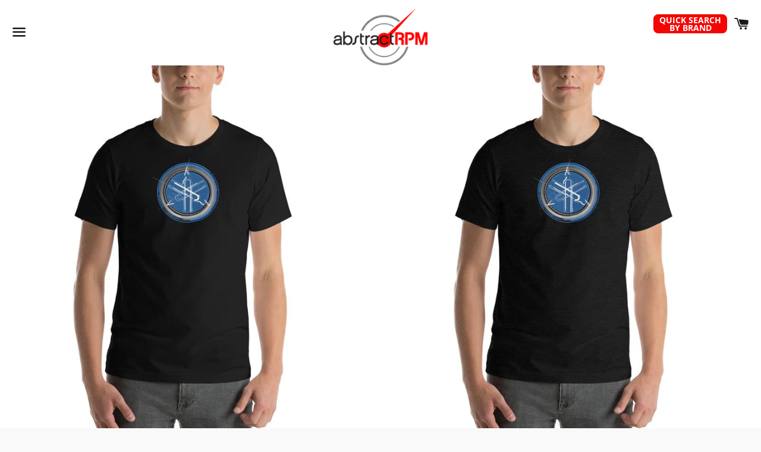

--- FILE ---
content_type: text/html; charset=utf-8
request_url: https://abstractrpm.com/products/yamaha-racing-blue-t-shirt
body_size: 32189
content:
<!doctype html>
<html class="no-js" lang="en">
<head>
<meta name="facebook-domain-verification" content="tncsfirhl0m4rb24df7k4hf9nnyv3h" />

  <meta charset="utf-8">
  <meta http-equiv="X-UA-Compatible" content="IE=edge">
  <meta name="viewport" content="width=device-width,initial-scale=1">

  <meta name="theme-color" content="#ffffff">
  
  <!-- Google Tag Manager -->
<script>(function(w,d,s,l,i){w[l]=w[l]||[];w[l].push({'gtm.start':
new Date().getTime(),event:'gtm.js'});var f=d.getElementsByTagName(s)[0],
j=d.createElement(s),dl=l!='dataLayer'?'&l='+l:'';j.async=true;j.src=
'https://www.googletagmanager.com/gtm.js?id='+i+dl;f.parentNode.insertBefore(j,f);
})(window,document,'script','dataLayer','GTM-N73J4V9');</script>
<!-- End Google Tag Manager -->
<!-- Finteza -->
<script type="text/javascript">
(function(a,e,f,g,b,c,d){a[b]||(a.FintezaCoreObject=b,a[b]=a[b]||function(){(a[b].q=a[b].q||[]).push(arguments)},a[b].l=1*new Date,c=e.createElement(f),d=e.getElementsByTagName(f)[0],c.async=!0,c.defer=!0,c.src=g,d&&d.parentNode&&d.parentNode.insertBefore(c,d))})(window,document,"script","https://content.mql5.com/core.js","fz");fz("register","website", "kstbbcouappykrgjgwipcfdvywrilpzzgp");
</script>
<!-- End Finteza -->
  
    <link rel="shortcut icon" href="//abstractrpm.com/cdn/shop/files/abstractRPM-logo-k_32x32.png?v=1743449721" type="image/png" />
  

  <link rel="canonical" href="https://abstractrpm.com/products/yamaha-racing-blue-t-shirt">

  <title>
  Yamaha Racing (Blue) | T-shirt &ndash; abstractrpm
  </title>

  
    <meta name="description" content="Many a 2-wheel motorsport champion has rocked the crossed tuning fork brand on their back or chest. The modern-era alone features Rossi. Reed. Spies. Hayes. This is the #abstractRPM interpretation of Yamaha&#39;s iconic logo.         ">
  

  <!-- /snippets/social-meta-tags.liquid -->




<meta property="og:site_name" content="abstractrpm">
<meta property="og:url" content="https://abstractrpm.com/products/yamaha-racing-blue-t-shirt">
<meta property="og:title" content="Yamaha Racing (Blue) | T-shirt">
<meta property="og:type" content="product">
<meta property="og:description" content="Many a 2-wheel motorsport champion has rocked the crossed tuning fork brand on their back or chest. The modern-era alone features Rossi. Reed. Spies. Hayes. This is the #abstractRPM interpretation of Yamaha&#39;s iconic logo.         ">

  <meta property="og:price:amount" content="47.00">
  <meta property="og:price:currency" content="USD">

<meta property="og:image" content="http://abstractrpm.com/cdn/shop/products/mockup-e10a36c4_38d364c3-111c-4194-9b0d-c5f9725bfa88_1200x1200.jpg?v=1613072126"><meta property="og:image" content="http://abstractrpm.com/cdn/shop/products/mockup-0a422106_5623bd8c-b208-4b64-9542-4f13da1fba38_1200x1200.jpg?v=1613072126"><meta property="og:image" content="http://abstractrpm.com/cdn/shop/products/mockup-5ebabc36_afa9243a-78bd-4e5c-b876-372fda782a06_1200x1200.jpg?v=1613072126">
<meta property="og:image:secure_url" content="https://abstractrpm.com/cdn/shop/products/mockup-e10a36c4_38d364c3-111c-4194-9b0d-c5f9725bfa88_1200x1200.jpg?v=1613072126"><meta property="og:image:secure_url" content="https://abstractrpm.com/cdn/shop/products/mockup-0a422106_5623bd8c-b208-4b64-9542-4f13da1fba38_1200x1200.jpg?v=1613072126"><meta property="og:image:secure_url" content="https://abstractrpm.com/cdn/shop/products/mockup-5ebabc36_afa9243a-78bd-4e5c-b876-372fda782a06_1200x1200.jpg?v=1613072126">


<meta name="twitter:card" content="summary_large_image">
<meta name="twitter:title" content="Yamaha Racing (Blue) | T-shirt">
<meta name="twitter:description" content="Many a 2-wheel motorsport champion has rocked the crossed tuning fork brand on their back or chest. The modern-era alone features Rossi. Reed. Spies. Hayes. This is the #abstractRPM interpretation of Yamaha&#39;s iconic logo.         ">


  <link href="//abstractrpm.com/cdn/shop/t/4/assets/theme.scss.css?v=117841324501316348221743451250" rel="stylesheet" type="text/css" media="all" />
  <link href="//abstractrpm.com/cdn/shop/t/4/assets/g22.css?v=137194003053116714591618522637" rel="stylesheet" type="text/css" media="all" />

  <script>
    window.theme = window.theme || {};
    theme.strings = {
      cartEmpty: "Your cart is currently empty.",
      savingHtml: "You're saving [savings]",
      addToCart: "Add to cart",
      soldOut: "Sold out",
      unavailable: "Unavailable",
      addressError: "Error looking up that address",
      addressNoResults: "No results for that address",
      addressQueryLimit: "You have exceeded the Google API usage limit. Consider upgrading to a \u003ca href=\"https:\/\/developers.google.com\/maps\/premium\/usage-limits\"\u003ePremium Plan\u003c\/a\u003e.",
      authError: "There was a problem authenticating your Google Maps API Key."
    };
    theme.settings = {
      cartType: "page",
      moneyFormat: "${{amount}}"
    };
  </script>

  <script src="//abstractrpm.com/cdn/shop/t/4/assets/lazysizes.min.js?v=155223123402716617051599000758" async="async"></script>

  

  <script src="//abstractrpm.com/cdn/shop/t/4/assets/vendor.js?v=141188699437036237251599000760" defer="defer"></script>

  <script src="//abstractrpm.com/cdn/shopifycloud/storefront/assets/themes_support/option_selection-b017cd28.js" defer="defer"></script>

  <script src="//abstractrpm.com/cdn/shop/t/4/assets/theme.js?v=129662135846663698751604968283" defer="defer"></script>
  <script src="//abstractrpm.com/cdn/shop/t/4/assets/g22.js?v=46532651194302070211608860622" defer="defer"></script>
  <script>window.performance && window.performance.mark && window.performance.mark('shopify.content_for_header.start');</script><meta name="google-site-verification" content="Wb7c00ooAocfY6uSbLadH5x6MgXwcTC3XU9t-Pl1z2Y">
<meta id="shopify-digital-wallet" name="shopify-digital-wallet" content="/25410076717/digital_wallets/dialog">
<meta name="shopify-checkout-api-token" content="bc7299abc58c68d5d11fec49f116075f">
<meta id="in-context-paypal-metadata" data-shop-id="25410076717" data-venmo-supported="false" data-environment="production" data-locale="en_US" data-paypal-v4="true" data-currency="USD">
<link rel="alternate" type="application/json+oembed" href="https://abstractrpm.com/products/yamaha-racing-blue-t-shirt.oembed">
<script async="async" src="/checkouts/internal/preloads.js?locale=en-US"></script>
<link rel="preconnect" href="https://shop.app" crossorigin="anonymous">
<script async="async" src="https://shop.app/checkouts/internal/preloads.js?locale=en-US&shop_id=25410076717" crossorigin="anonymous"></script>
<script id="apple-pay-shop-capabilities" type="application/json">{"shopId":25410076717,"countryCode":"US","currencyCode":"USD","merchantCapabilities":["supports3DS"],"merchantId":"gid:\/\/shopify\/Shop\/25410076717","merchantName":"abstractrpm","requiredBillingContactFields":["postalAddress","email"],"requiredShippingContactFields":["postalAddress","email"],"shippingType":"shipping","supportedNetworks":["visa","masterCard","amex","discover","elo","jcb"],"total":{"type":"pending","label":"abstractrpm","amount":"1.00"},"shopifyPaymentsEnabled":true,"supportsSubscriptions":true}</script>
<script id="shopify-features" type="application/json">{"accessToken":"bc7299abc58c68d5d11fec49f116075f","betas":["rich-media-storefront-analytics"],"domain":"abstractrpm.com","predictiveSearch":true,"shopId":25410076717,"locale":"en"}</script>
<script>var Shopify = Shopify || {};
Shopify.shop = "abstractrpm.myshopify.com";
Shopify.locale = "en";
Shopify.currency = {"active":"USD","rate":"1.0"};
Shopify.country = "US";
Shopify.theme = {"name":"Boundless","id":100360323117,"schema_name":"Boundless","schema_version":"10.0.2","theme_store_id":766,"role":"main"};
Shopify.theme.handle = "null";
Shopify.theme.style = {"id":null,"handle":null};
Shopify.cdnHost = "abstractrpm.com/cdn";
Shopify.routes = Shopify.routes || {};
Shopify.routes.root = "/";</script>
<script type="module">!function(o){(o.Shopify=o.Shopify||{}).modules=!0}(window);</script>
<script>!function(o){function n(){var o=[];function n(){o.push(Array.prototype.slice.apply(arguments))}return n.q=o,n}var t=o.Shopify=o.Shopify||{};t.loadFeatures=n(),t.autoloadFeatures=n()}(window);</script>
<script>
  window.ShopifyPay = window.ShopifyPay || {};
  window.ShopifyPay.apiHost = "shop.app\/pay";
  window.ShopifyPay.redirectState = null;
</script>
<script id="shop-js-analytics" type="application/json">{"pageType":"product"}</script>
<script defer="defer" async type="module" src="//abstractrpm.com/cdn/shopifycloud/shop-js/modules/v2/client.init-shop-cart-sync_IZsNAliE.en.esm.js"></script>
<script defer="defer" async type="module" src="//abstractrpm.com/cdn/shopifycloud/shop-js/modules/v2/chunk.common_0OUaOowp.esm.js"></script>
<script type="module">
  await import("//abstractrpm.com/cdn/shopifycloud/shop-js/modules/v2/client.init-shop-cart-sync_IZsNAliE.en.esm.js");
await import("//abstractrpm.com/cdn/shopifycloud/shop-js/modules/v2/chunk.common_0OUaOowp.esm.js");

  window.Shopify.SignInWithShop?.initShopCartSync?.({"fedCMEnabled":true,"windoidEnabled":true});

</script>
<script>
  window.Shopify = window.Shopify || {};
  if (!window.Shopify.featureAssets) window.Shopify.featureAssets = {};
  window.Shopify.featureAssets['shop-js'] = {"shop-cart-sync":["modules/v2/client.shop-cart-sync_DLOhI_0X.en.esm.js","modules/v2/chunk.common_0OUaOowp.esm.js"],"init-fed-cm":["modules/v2/client.init-fed-cm_C6YtU0w6.en.esm.js","modules/v2/chunk.common_0OUaOowp.esm.js"],"shop-button":["modules/v2/client.shop-button_BCMx7GTG.en.esm.js","modules/v2/chunk.common_0OUaOowp.esm.js"],"shop-cash-offers":["modules/v2/client.shop-cash-offers_BT26qb5j.en.esm.js","modules/v2/chunk.common_0OUaOowp.esm.js","modules/v2/chunk.modal_CGo_dVj3.esm.js"],"init-windoid":["modules/v2/client.init-windoid_B9PkRMql.en.esm.js","modules/v2/chunk.common_0OUaOowp.esm.js"],"init-shop-email-lookup-coordinator":["modules/v2/client.init-shop-email-lookup-coordinator_DZkqjsbU.en.esm.js","modules/v2/chunk.common_0OUaOowp.esm.js"],"shop-toast-manager":["modules/v2/client.shop-toast-manager_Di2EnuM7.en.esm.js","modules/v2/chunk.common_0OUaOowp.esm.js"],"shop-login-button":["modules/v2/client.shop-login-button_BtqW_SIO.en.esm.js","modules/v2/chunk.common_0OUaOowp.esm.js","modules/v2/chunk.modal_CGo_dVj3.esm.js"],"avatar":["modules/v2/client.avatar_BTnouDA3.en.esm.js"],"pay-button":["modules/v2/client.pay-button_CWa-C9R1.en.esm.js","modules/v2/chunk.common_0OUaOowp.esm.js"],"init-shop-cart-sync":["modules/v2/client.init-shop-cart-sync_IZsNAliE.en.esm.js","modules/v2/chunk.common_0OUaOowp.esm.js"],"init-customer-accounts":["modules/v2/client.init-customer-accounts_DenGwJTU.en.esm.js","modules/v2/client.shop-login-button_BtqW_SIO.en.esm.js","modules/v2/chunk.common_0OUaOowp.esm.js","modules/v2/chunk.modal_CGo_dVj3.esm.js"],"init-shop-for-new-customer-accounts":["modules/v2/client.init-shop-for-new-customer-accounts_JdHXxpS9.en.esm.js","modules/v2/client.shop-login-button_BtqW_SIO.en.esm.js","modules/v2/chunk.common_0OUaOowp.esm.js","modules/v2/chunk.modal_CGo_dVj3.esm.js"],"init-customer-accounts-sign-up":["modules/v2/client.init-customer-accounts-sign-up_D6__K_p8.en.esm.js","modules/v2/client.shop-login-button_BtqW_SIO.en.esm.js","modules/v2/chunk.common_0OUaOowp.esm.js","modules/v2/chunk.modal_CGo_dVj3.esm.js"],"checkout-modal":["modules/v2/client.checkout-modal_C_ZQDY6s.en.esm.js","modules/v2/chunk.common_0OUaOowp.esm.js","modules/v2/chunk.modal_CGo_dVj3.esm.js"],"shop-follow-button":["modules/v2/client.shop-follow-button_XetIsj8l.en.esm.js","modules/v2/chunk.common_0OUaOowp.esm.js","modules/v2/chunk.modal_CGo_dVj3.esm.js"],"lead-capture":["modules/v2/client.lead-capture_DvA72MRN.en.esm.js","modules/v2/chunk.common_0OUaOowp.esm.js","modules/v2/chunk.modal_CGo_dVj3.esm.js"],"shop-login":["modules/v2/client.shop-login_ClXNxyh6.en.esm.js","modules/v2/chunk.common_0OUaOowp.esm.js","modules/v2/chunk.modal_CGo_dVj3.esm.js"],"payment-terms":["modules/v2/client.payment-terms_CNlwjfZz.en.esm.js","modules/v2/chunk.common_0OUaOowp.esm.js","modules/v2/chunk.modal_CGo_dVj3.esm.js"]};
</script>
<script>(function() {
  var isLoaded = false;
  function asyncLoad() {
    if (isLoaded) return;
    isLoaded = true;
    var urls = ["https:\/\/plugin.brevo.com\/integrations\/api\/sy\/cart_tracking\/script?user_connection_id=5f512df3033595294d2f6824\u0026ma-key=imxq31uvwgo984628tw6z6nr\u0026shop=abstractrpm.myshopify.com","https:\/\/www.pxucdn.com\/apps\/uso.js?shop=abstractrpm.myshopify.com","https:\/\/plugin.brevo.com\/integrations\/api\/automation\/script?user_connection_id=5f512df3033595294d2f6824\u0026ma-key=imxq31uvwgo984628tw6z6nr\u0026shop=abstractrpm.myshopify.com","https:\/\/conversations-widget.brevo.com\/shopify?brevoConversationsId=5f512880bd1ff27c236e4eeb\u0026shop=abstractrpm.myshopify.com"];
    for (var i = 0; i < urls.length; i++) {
      var s = document.createElement('script');
      s.type = 'text/javascript';
      s.async = true;
      s.src = urls[i];
      var x = document.getElementsByTagName('script')[0];
      x.parentNode.insertBefore(s, x);
    }
  };
  if(window.attachEvent) {
    window.attachEvent('onload', asyncLoad);
  } else {
    window.addEventListener('load', asyncLoad, false);
  }
})();</script>
<script id="__st">var __st={"a":25410076717,"offset":-28800,"reqid":"be594427-6bc4-4031-aa75-1f81507975f0-1768359978","pageurl":"abstractrpm.com\/products\/yamaha-racing-blue-t-shirt","u":"ba2dd84c9e44","p":"product","rtyp":"product","rid":5302022701101};</script>
<script>window.ShopifyPaypalV4VisibilityTracking = true;</script>
<script id="captcha-bootstrap">!function(){'use strict';const t='contact',e='account',n='new_comment',o=[[t,t],['blogs',n],['comments',n],[t,'customer']],c=[[e,'customer_login'],[e,'guest_login'],[e,'recover_customer_password'],[e,'create_customer']],r=t=>t.map((([t,e])=>`form[action*='/${t}']:not([data-nocaptcha='true']) input[name='form_type'][value='${e}']`)).join(','),a=t=>()=>t?[...document.querySelectorAll(t)].map((t=>t.form)):[];function s(){const t=[...o],e=r(t);return a(e)}const i='password',u='form_key',d=['recaptcha-v3-token','g-recaptcha-response','h-captcha-response',i],f=()=>{try{return window.sessionStorage}catch{return}},m='__shopify_v',_=t=>t.elements[u];function p(t,e,n=!1){try{const o=window.sessionStorage,c=JSON.parse(o.getItem(e)),{data:r}=function(t){const{data:e,action:n}=t;return t[m]||n?{data:e,action:n}:{data:t,action:n}}(c);for(const[e,n]of Object.entries(r))t.elements[e]&&(t.elements[e].value=n);n&&o.removeItem(e)}catch(o){console.error('form repopulation failed',{error:o})}}const l='form_type',E='cptcha';function T(t){t.dataset[E]=!0}const w=window,h=w.document,L='Shopify',v='ce_forms',y='captcha';let A=!1;((t,e)=>{const n=(g='f06e6c50-85a8-45c8-87d0-21a2b65856fe',I='https://cdn.shopify.com/shopifycloud/storefront-forms-hcaptcha/ce_storefront_forms_captcha_hcaptcha.v1.5.2.iife.js',D={infoText:'Protected by hCaptcha',privacyText:'Privacy',termsText:'Terms'},(t,e,n)=>{const o=w[L][v],c=o.bindForm;if(c)return c(t,g,e,D).then(n);var r;o.q.push([[t,g,e,D],n]),r=I,A||(h.body.append(Object.assign(h.createElement('script'),{id:'captcha-provider',async:!0,src:r})),A=!0)});var g,I,D;w[L]=w[L]||{},w[L][v]=w[L][v]||{},w[L][v].q=[],w[L][y]=w[L][y]||{},w[L][y].protect=function(t,e){n(t,void 0,e),T(t)},Object.freeze(w[L][y]),function(t,e,n,w,h,L){const[v,y,A,g]=function(t,e,n){const i=e?o:[],u=t?c:[],d=[...i,...u],f=r(d),m=r(i),_=r(d.filter((([t,e])=>n.includes(e))));return[a(f),a(m),a(_),s()]}(w,h,L),I=t=>{const e=t.target;return e instanceof HTMLFormElement?e:e&&e.form},D=t=>v().includes(t);t.addEventListener('submit',(t=>{const e=I(t);if(!e)return;const n=D(e)&&!e.dataset.hcaptchaBound&&!e.dataset.recaptchaBound,o=_(e),c=g().includes(e)&&(!o||!o.value);(n||c)&&t.preventDefault(),c&&!n&&(function(t){try{if(!f())return;!function(t){const e=f();if(!e)return;const n=_(t);if(!n)return;const o=n.value;o&&e.removeItem(o)}(t);const e=Array.from(Array(32),(()=>Math.random().toString(36)[2])).join('');!function(t,e){_(t)||t.append(Object.assign(document.createElement('input'),{type:'hidden',name:u})),t.elements[u].value=e}(t,e),function(t,e){const n=f();if(!n)return;const o=[...t.querySelectorAll(`input[type='${i}']`)].map((({name:t})=>t)),c=[...d,...o],r={};for(const[a,s]of new FormData(t).entries())c.includes(a)||(r[a]=s);n.setItem(e,JSON.stringify({[m]:1,action:t.action,data:r}))}(t,e)}catch(e){console.error('failed to persist form',e)}}(e),e.submit())}));const S=(t,e)=>{t&&!t.dataset[E]&&(n(t,e.some((e=>e===t))),T(t))};for(const o of['focusin','change'])t.addEventListener(o,(t=>{const e=I(t);D(e)&&S(e,y())}));const B=e.get('form_key'),M=e.get(l),P=B&&M;t.addEventListener('DOMContentLoaded',(()=>{const t=y();if(P)for(const e of t)e.elements[l].value===M&&p(e,B);[...new Set([...A(),...v().filter((t=>'true'===t.dataset.shopifyCaptcha))])].forEach((e=>S(e,t)))}))}(h,new URLSearchParams(w.location.search),n,t,e,['guest_login'])})(!0,!0)}();</script>
<script integrity="sha256-4kQ18oKyAcykRKYeNunJcIwy7WH5gtpwJnB7kiuLZ1E=" data-source-attribution="shopify.loadfeatures" defer="defer" src="//abstractrpm.com/cdn/shopifycloud/storefront/assets/storefront/load_feature-a0a9edcb.js" crossorigin="anonymous"></script>
<script crossorigin="anonymous" defer="defer" src="//abstractrpm.com/cdn/shopifycloud/storefront/assets/shopify_pay/storefront-65b4c6d7.js?v=20250812"></script>
<script data-source-attribution="shopify.dynamic_checkout.dynamic.init">var Shopify=Shopify||{};Shopify.PaymentButton=Shopify.PaymentButton||{isStorefrontPortableWallets:!0,init:function(){window.Shopify.PaymentButton.init=function(){};var t=document.createElement("script");t.src="https://abstractrpm.com/cdn/shopifycloud/portable-wallets/latest/portable-wallets.en.js",t.type="module",document.head.appendChild(t)}};
</script>
<script data-source-attribution="shopify.dynamic_checkout.buyer_consent">
  function portableWalletsHideBuyerConsent(e){var t=document.getElementById("shopify-buyer-consent"),n=document.getElementById("shopify-subscription-policy-button");t&&n&&(t.classList.add("hidden"),t.setAttribute("aria-hidden","true"),n.removeEventListener("click",e))}function portableWalletsShowBuyerConsent(e){var t=document.getElementById("shopify-buyer-consent"),n=document.getElementById("shopify-subscription-policy-button");t&&n&&(t.classList.remove("hidden"),t.removeAttribute("aria-hidden"),n.addEventListener("click",e))}window.Shopify?.PaymentButton&&(window.Shopify.PaymentButton.hideBuyerConsent=portableWalletsHideBuyerConsent,window.Shopify.PaymentButton.showBuyerConsent=portableWalletsShowBuyerConsent);
</script>
<script>
  function portableWalletsCleanup(e){e&&e.src&&console.error("Failed to load portable wallets script "+e.src);var t=document.querySelectorAll("shopify-accelerated-checkout .shopify-payment-button__skeleton, shopify-accelerated-checkout-cart .wallet-cart-button__skeleton"),e=document.getElementById("shopify-buyer-consent");for(let e=0;e<t.length;e++)t[e].remove();e&&e.remove()}function portableWalletsNotLoadedAsModule(e){e instanceof ErrorEvent&&"string"==typeof e.message&&e.message.includes("import.meta")&&"string"==typeof e.filename&&e.filename.includes("portable-wallets")&&(window.removeEventListener("error",portableWalletsNotLoadedAsModule),window.Shopify.PaymentButton.failedToLoad=e,"loading"===document.readyState?document.addEventListener("DOMContentLoaded",window.Shopify.PaymentButton.init):window.Shopify.PaymentButton.init())}window.addEventListener("error",portableWalletsNotLoadedAsModule);
</script>

<script type="module" src="https://abstractrpm.com/cdn/shopifycloud/portable-wallets/latest/portable-wallets.en.js" onError="portableWalletsCleanup(this)" crossorigin="anonymous"></script>
<script nomodule>
  document.addEventListener("DOMContentLoaded", portableWalletsCleanup);
</script>

<script id='scb4127' type='text/javascript' async='' src='https://abstractrpm.com/cdn/shopifycloud/privacy-banner/storefront-banner.js'></script><link id="shopify-accelerated-checkout-styles" rel="stylesheet" media="screen" href="https://abstractrpm.com/cdn/shopifycloud/portable-wallets/latest/accelerated-checkout-backwards-compat.css" crossorigin="anonymous">
<style id="shopify-accelerated-checkout-cart">
        #shopify-buyer-consent {
  margin-top: 1em;
  display: inline-block;
  width: 100%;
}

#shopify-buyer-consent.hidden {
  display: none;
}

#shopify-subscription-policy-button {
  background: none;
  border: none;
  padding: 0;
  text-decoration: underline;
  font-size: inherit;
  cursor: pointer;
}

#shopify-subscription-policy-button::before {
  box-shadow: none;
}

      </style>

<script>window.performance && window.performance.mark && window.performance.mark('shopify.content_for_header.end');</script>

 

<script>window.__pagefly_analytics_settings__={"acceptTracking":false};</script>
 

<!-- BEGIN app block: shopify://apps/video-background/blocks/app-embed-block/e6aecb8b-653f-4b13-a30a-fa27a19689bb --><script>
    window.codeblackbelt = window.codeblackbelt || {};
    window.codeblackbelt.shop = window.codeblackbelt.shop || 'abstractrpm.myshopify.com';
</script><script src="//cdn.codeblackbelt.com/widgets/video-background/main.min.js?version=2026011319-0800" async></script>
<!-- END app block --><!-- BEGIN app block: shopify://apps/pagefly-page-builder/blocks/app-embed/83e179f7-59a0-4589-8c66-c0dddf959200 -->

<!-- BEGIN app snippet: pagefly-cro-ab-testing-main -->







<script>
  ;(function () {
    const url = new URL(window.location)
    const viewParam = url.searchParams.get('view')
    if (viewParam && viewParam.includes('variant-pf-')) {
      url.searchParams.set('pf_v', viewParam)
      url.searchParams.delete('view')
      window.history.replaceState({}, '', url)
    }
  })()
</script>



<script type='module'>
  
  window.PAGEFLY_CRO = window.PAGEFLY_CRO || {}

  window.PAGEFLY_CRO['data_debug'] = {
    original_template_suffix: "all_products",
    allow_ab_test: false,
    ab_test_start_time: 0,
    ab_test_end_time: 0,
    today_date_time: 1768359979000,
  }
  window.PAGEFLY_CRO['GA4'] = { enabled: false}
</script>

<!-- END app snippet -->








  <script src='https://cdn.shopify.com/extensions/019bb4f9-aed6-78a3-be91-e9d44663e6bf/pagefly-page-builder-215/assets/pagefly-helper.js' defer='defer'></script>

  <script src='https://cdn.shopify.com/extensions/019bb4f9-aed6-78a3-be91-e9d44663e6bf/pagefly-page-builder-215/assets/pagefly-general-helper.js' defer='defer'></script>

  <script src='https://cdn.shopify.com/extensions/019bb4f9-aed6-78a3-be91-e9d44663e6bf/pagefly-page-builder-215/assets/pagefly-snap-slider.js' defer='defer'></script>

  <script src='https://cdn.shopify.com/extensions/019bb4f9-aed6-78a3-be91-e9d44663e6bf/pagefly-page-builder-215/assets/pagefly-slideshow-v3.js' defer='defer'></script>

  <script src='https://cdn.shopify.com/extensions/019bb4f9-aed6-78a3-be91-e9d44663e6bf/pagefly-page-builder-215/assets/pagefly-slideshow-v4.js' defer='defer'></script>

  <script src='https://cdn.shopify.com/extensions/019bb4f9-aed6-78a3-be91-e9d44663e6bf/pagefly-page-builder-215/assets/pagefly-glider.js' defer='defer'></script>

  <script src='https://cdn.shopify.com/extensions/019bb4f9-aed6-78a3-be91-e9d44663e6bf/pagefly-page-builder-215/assets/pagefly-slideshow-v1-v2.js' defer='defer'></script>

  <script src='https://cdn.shopify.com/extensions/019bb4f9-aed6-78a3-be91-e9d44663e6bf/pagefly-page-builder-215/assets/pagefly-product-media.js' defer='defer'></script>

  <script src='https://cdn.shopify.com/extensions/019bb4f9-aed6-78a3-be91-e9d44663e6bf/pagefly-page-builder-215/assets/pagefly-product.js' defer='defer'></script>


<script id='pagefly-helper-data' type='application/json'>
  {
    "page_optimization": {
      "assets_prefetching": false
    },
    "elements_asset_mapper": {
      "Accordion": "https://cdn.shopify.com/extensions/019bb4f9-aed6-78a3-be91-e9d44663e6bf/pagefly-page-builder-215/assets/pagefly-accordion.js",
      "Accordion3": "https://cdn.shopify.com/extensions/019bb4f9-aed6-78a3-be91-e9d44663e6bf/pagefly-page-builder-215/assets/pagefly-accordion3.js",
      "CountDown": "https://cdn.shopify.com/extensions/019bb4f9-aed6-78a3-be91-e9d44663e6bf/pagefly-page-builder-215/assets/pagefly-countdown.js",
      "GMap1": "https://cdn.shopify.com/extensions/019bb4f9-aed6-78a3-be91-e9d44663e6bf/pagefly-page-builder-215/assets/pagefly-gmap.js",
      "GMap2": "https://cdn.shopify.com/extensions/019bb4f9-aed6-78a3-be91-e9d44663e6bf/pagefly-page-builder-215/assets/pagefly-gmap.js",
      "GMapBasicV2": "https://cdn.shopify.com/extensions/019bb4f9-aed6-78a3-be91-e9d44663e6bf/pagefly-page-builder-215/assets/pagefly-gmap.js",
      "GMapAdvancedV2": "https://cdn.shopify.com/extensions/019bb4f9-aed6-78a3-be91-e9d44663e6bf/pagefly-page-builder-215/assets/pagefly-gmap.js",
      "HTML.Video": "https://cdn.shopify.com/extensions/019bb4f9-aed6-78a3-be91-e9d44663e6bf/pagefly-page-builder-215/assets/pagefly-htmlvideo.js",
      "HTML.Video2": "https://cdn.shopify.com/extensions/019bb4f9-aed6-78a3-be91-e9d44663e6bf/pagefly-page-builder-215/assets/pagefly-htmlvideo2.js",
      "HTML.Video3": "https://cdn.shopify.com/extensions/019bb4f9-aed6-78a3-be91-e9d44663e6bf/pagefly-page-builder-215/assets/pagefly-htmlvideo2.js",
      "BackgroundVideo": "https://cdn.shopify.com/extensions/019bb4f9-aed6-78a3-be91-e9d44663e6bf/pagefly-page-builder-215/assets/pagefly-htmlvideo2.js",
      "Instagram": "https://cdn.shopify.com/extensions/019bb4f9-aed6-78a3-be91-e9d44663e6bf/pagefly-page-builder-215/assets/pagefly-instagram.js",
      "Instagram2": "https://cdn.shopify.com/extensions/019bb4f9-aed6-78a3-be91-e9d44663e6bf/pagefly-page-builder-215/assets/pagefly-instagram.js",
      "Insta3": "https://cdn.shopify.com/extensions/019bb4f9-aed6-78a3-be91-e9d44663e6bf/pagefly-page-builder-215/assets/pagefly-instagram3.js",
      "Tabs": "https://cdn.shopify.com/extensions/019bb4f9-aed6-78a3-be91-e9d44663e6bf/pagefly-page-builder-215/assets/pagefly-tab.js",
      "Tabs3": "https://cdn.shopify.com/extensions/019bb4f9-aed6-78a3-be91-e9d44663e6bf/pagefly-page-builder-215/assets/pagefly-tab3.js",
      "ProductBox": "https://cdn.shopify.com/extensions/019bb4f9-aed6-78a3-be91-e9d44663e6bf/pagefly-page-builder-215/assets/pagefly-cart.js",
      "FBPageBox2": "https://cdn.shopify.com/extensions/019bb4f9-aed6-78a3-be91-e9d44663e6bf/pagefly-page-builder-215/assets/pagefly-facebook.js",
      "FBLikeButton2": "https://cdn.shopify.com/extensions/019bb4f9-aed6-78a3-be91-e9d44663e6bf/pagefly-page-builder-215/assets/pagefly-facebook.js",
      "TwitterFeed2": "https://cdn.shopify.com/extensions/019bb4f9-aed6-78a3-be91-e9d44663e6bf/pagefly-page-builder-215/assets/pagefly-twitter.js",
      "Paragraph4": "https://cdn.shopify.com/extensions/019bb4f9-aed6-78a3-be91-e9d44663e6bf/pagefly-page-builder-215/assets/pagefly-paragraph4.js",

      "AliReviews": "https://cdn.shopify.com/extensions/019bb4f9-aed6-78a3-be91-e9d44663e6bf/pagefly-page-builder-215/assets/pagefly-3rd-elements.js",
      "BackInStock": "https://cdn.shopify.com/extensions/019bb4f9-aed6-78a3-be91-e9d44663e6bf/pagefly-page-builder-215/assets/pagefly-3rd-elements.js",
      "GloboBackInStock": "https://cdn.shopify.com/extensions/019bb4f9-aed6-78a3-be91-e9d44663e6bf/pagefly-page-builder-215/assets/pagefly-3rd-elements.js",
      "GrowaveWishlist": "https://cdn.shopify.com/extensions/019bb4f9-aed6-78a3-be91-e9d44663e6bf/pagefly-page-builder-215/assets/pagefly-3rd-elements.js",
      "InfiniteOptionsShopPad": "https://cdn.shopify.com/extensions/019bb4f9-aed6-78a3-be91-e9d44663e6bf/pagefly-page-builder-215/assets/pagefly-3rd-elements.js",
      "InkybayProductPersonalizer": "https://cdn.shopify.com/extensions/019bb4f9-aed6-78a3-be91-e9d44663e6bf/pagefly-page-builder-215/assets/pagefly-3rd-elements.js",
      "LimeSpot": "https://cdn.shopify.com/extensions/019bb4f9-aed6-78a3-be91-e9d44663e6bf/pagefly-page-builder-215/assets/pagefly-3rd-elements.js",
      "Loox": "https://cdn.shopify.com/extensions/019bb4f9-aed6-78a3-be91-e9d44663e6bf/pagefly-page-builder-215/assets/pagefly-3rd-elements.js",
      "Opinew": "https://cdn.shopify.com/extensions/019bb4f9-aed6-78a3-be91-e9d44663e6bf/pagefly-page-builder-215/assets/pagefly-3rd-elements.js",
      "Powr": "https://cdn.shopify.com/extensions/019bb4f9-aed6-78a3-be91-e9d44663e6bf/pagefly-page-builder-215/assets/pagefly-3rd-elements.js",
      "ProductReviews": "https://cdn.shopify.com/extensions/019bb4f9-aed6-78a3-be91-e9d44663e6bf/pagefly-page-builder-215/assets/pagefly-3rd-elements.js",
      "PushOwl": "https://cdn.shopify.com/extensions/019bb4f9-aed6-78a3-be91-e9d44663e6bf/pagefly-page-builder-215/assets/pagefly-3rd-elements.js",
      "ReCharge": "https://cdn.shopify.com/extensions/019bb4f9-aed6-78a3-be91-e9d44663e6bf/pagefly-page-builder-215/assets/pagefly-3rd-elements.js",
      "Rivyo": "https://cdn.shopify.com/extensions/019bb4f9-aed6-78a3-be91-e9d44663e6bf/pagefly-page-builder-215/assets/pagefly-3rd-elements.js",
      "TrackingMore": "https://cdn.shopify.com/extensions/019bb4f9-aed6-78a3-be91-e9d44663e6bf/pagefly-page-builder-215/assets/pagefly-3rd-elements.js",
      "Vitals": "https://cdn.shopify.com/extensions/019bb4f9-aed6-78a3-be91-e9d44663e6bf/pagefly-page-builder-215/assets/pagefly-3rd-elements.js",
      "Wiser": "https://cdn.shopify.com/extensions/019bb4f9-aed6-78a3-be91-e9d44663e6bf/pagefly-page-builder-215/assets/pagefly-3rd-elements.js"
    },
    "custom_elements_mapper": {
      "pf-click-action-element": "https://cdn.shopify.com/extensions/019bb4f9-aed6-78a3-be91-e9d44663e6bf/pagefly-page-builder-215/assets/pagefly-click-action-element.js",
      "pf-dialog-element": "https://cdn.shopify.com/extensions/019bb4f9-aed6-78a3-be91-e9d44663e6bf/pagefly-page-builder-215/assets/pagefly-dialog-element.js"
    }
  }
</script>


<!-- END app block --><script src="https://cdn.shopify.com/extensions/cfc76123-b24f-4e9a-a1dc-585518796af7/forms-2294/assets/shopify-forms-loader.js" type="text/javascript" defer="defer"></script>
<link href="https://monorail-edge.shopifysvc.com" rel="dns-prefetch">
<script>(function(){if ("sendBeacon" in navigator && "performance" in window) {try {var session_token_from_headers = performance.getEntriesByType('navigation')[0].serverTiming.find(x => x.name == '_s').description;} catch {var session_token_from_headers = undefined;}var session_cookie_matches = document.cookie.match(/_shopify_s=([^;]*)/);var session_token_from_cookie = session_cookie_matches && session_cookie_matches.length === 2 ? session_cookie_matches[1] : "";var session_token = session_token_from_headers || session_token_from_cookie || "";function handle_abandonment_event(e) {var entries = performance.getEntries().filter(function(entry) {return /monorail-edge.shopifysvc.com/.test(entry.name);});if (!window.abandonment_tracked && entries.length === 0) {window.abandonment_tracked = true;var currentMs = Date.now();var navigation_start = performance.timing.navigationStart;var payload = {shop_id: 25410076717,url: window.location.href,navigation_start,duration: currentMs - navigation_start,session_token,page_type: "product"};window.navigator.sendBeacon("https://monorail-edge.shopifysvc.com/v1/produce", JSON.stringify({schema_id: "online_store_buyer_site_abandonment/1.1",payload: payload,metadata: {event_created_at_ms: currentMs,event_sent_at_ms: currentMs}}));}}window.addEventListener('pagehide', handle_abandonment_event);}}());</script>
<script id="web-pixels-manager-setup">(function e(e,d,r,n,o){if(void 0===o&&(o={}),!Boolean(null===(a=null===(i=window.Shopify)||void 0===i?void 0:i.analytics)||void 0===a?void 0:a.replayQueue)){var i,a;window.Shopify=window.Shopify||{};var t=window.Shopify;t.analytics=t.analytics||{};var s=t.analytics;s.replayQueue=[],s.publish=function(e,d,r){return s.replayQueue.push([e,d,r]),!0};try{self.performance.mark("wpm:start")}catch(e){}var l=function(){var e={modern:/Edge?\/(1{2}[4-9]|1[2-9]\d|[2-9]\d{2}|\d{4,})\.\d+(\.\d+|)|Firefox\/(1{2}[4-9]|1[2-9]\d|[2-9]\d{2}|\d{4,})\.\d+(\.\d+|)|Chrom(ium|e)\/(9{2}|\d{3,})\.\d+(\.\d+|)|(Maci|X1{2}).+ Version\/(15\.\d+|(1[6-9]|[2-9]\d|\d{3,})\.\d+)([,.]\d+|)( \(\w+\)|)( Mobile\/\w+|) Safari\/|Chrome.+OPR\/(9{2}|\d{3,})\.\d+\.\d+|(CPU[ +]OS|iPhone[ +]OS|CPU[ +]iPhone|CPU IPhone OS|CPU iPad OS)[ +]+(15[._]\d+|(1[6-9]|[2-9]\d|\d{3,})[._]\d+)([._]\d+|)|Android:?[ /-](13[3-9]|1[4-9]\d|[2-9]\d{2}|\d{4,})(\.\d+|)(\.\d+|)|Android.+Firefox\/(13[5-9]|1[4-9]\d|[2-9]\d{2}|\d{4,})\.\d+(\.\d+|)|Android.+Chrom(ium|e)\/(13[3-9]|1[4-9]\d|[2-9]\d{2}|\d{4,})\.\d+(\.\d+|)|SamsungBrowser\/([2-9]\d|\d{3,})\.\d+/,legacy:/Edge?\/(1[6-9]|[2-9]\d|\d{3,})\.\d+(\.\d+|)|Firefox\/(5[4-9]|[6-9]\d|\d{3,})\.\d+(\.\d+|)|Chrom(ium|e)\/(5[1-9]|[6-9]\d|\d{3,})\.\d+(\.\d+|)([\d.]+$|.*Safari\/(?![\d.]+ Edge\/[\d.]+$))|(Maci|X1{2}).+ Version\/(10\.\d+|(1[1-9]|[2-9]\d|\d{3,})\.\d+)([,.]\d+|)( \(\w+\)|)( Mobile\/\w+|) Safari\/|Chrome.+OPR\/(3[89]|[4-9]\d|\d{3,})\.\d+\.\d+|(CPU[ +]OS|iPhone[ +]OS|CPU[ +]iPhone|CPU IPhone OS|CPU iPad OS)[ +]+(10[._]\d+|(1[1-9]|[2-9]\d|\d{3,})[._]\d+)([._]\d+|)|Android:?[ /-](13[3-9]|1[4-9]\d|[2-9]\d{2}|\d{4,})(\.\d+|)(\.\d+|)|Mobile Safari.+OPR\/([89]\d|\d{3,})\.\d+\.\d+|Android.+Firefox\/(13[5-9]|1[4-9]\d|[2-9]\d{2}|\d{4,})\.\d+(\.\d+|)|Android.+Chrom(ium|e)\/(13[3-9]|1[4-9]\d|[2-9]\d{2}|\d{4,})\.\d+(\.\d+|)|Android.+(UC? ?Browser|UCWEB|U3)[ /]?(15\.([5-9]|\d{2,})|(1[6-9]|[2-9]\d|\d{3,})\.\d+)\.\d+|SamsungBrowser\/(5\.\d+|([6-9]|\d{2,})\.\d+)|Android.+MQ{2}Browser\/(14(\.(9|\d{2,})|)|(1[5-9]|[2-9]\d|\d{3,})(\.\d+|))(\.\d+|)|K[Aa][Ii]OS\/(3\.\d+|([4-9]|\d{2,})\.\d+)(\.\d+|)/},d=e.modern,r=e.legacy,n=navigator.userAgent;return n.match(d)?"modern":n.match(r)?"legacy":"unknown"}(),u="modern"===l?"modern":"legacy",c=(null!=n?n:{modern:"",legacy:""})[u],f=function(e){return[e.baseUrl,"/wpm","/b",e.hashVersion,"modern"===e.buildTarget?"m":"l",".js"].join("")}({baseUrl:d,hashVersion:r,buildTarget:u}),m=function(e){var d=e.version,r=e.bundleTarget,n=e.surface,o=e.pageUrl,i=e.monorailEndpoint;return{emit:function(e){var a=e.status,t=e.errorMsg,s=(new Date).getTime(),l=JSON.stringify({metadata:{event_sent_at_ms:s},events:[{schema_id:"web_pixels_manager_load/3.1",payload:{version:d,bundle_target:r,page_url:o,status:a,surface:n,error_msg:t},metadata:{event_created_at_ms:s}}]});if(!i)return console&&console.warn&&console.warn("[Web Pixels Manager] No Monorail endpoint provided, skipping logging."),!1;try{return self.navigator.sendBeacon.bind(self.navigator)(i,l)}catch(e){}var u=new XMLHttpRequest;try{return u.open("POST",i,!0),u.setRequestHeader("Content-Type","text/plain"),u.send(l),!0}catch(e){return console&&console.warn&&console.warn("[Web Pixels Manager] Got an unhandled error while logging to Monorail."),!1}}}}({version:r,bundleTarget:l,surface:e.surface,pageUrl:self.location.href,monorailEndpoint:e.monorailEndpoint});try{o.browserTarget=l,function(e){var d=e.src,r=e.async,n=void 0===r||r,o=e.onload,i=e.onerror,a=e.sri,t=e.scriptDataAttributes,s=void 0===t?{}:t,l=document.createElement("script"),u=document.querySelector("head"),c=document.querySelector("body");if(l.async=n,l.src=d,a&&(l.integrity=a,l.crossOrigin="anonymous"),s)for(var f in s)if(Object.prototype.hasOwnProperty.call(s,f))try{l.dataset[f]=s[f]}catch(e){}if(o&&l.addEventListener("load",o),i&&l.addEventListener("error",i),u)u.appendChild(l);else{if(!c)throw new Error("Did not find a head or body element to append the script");c.appendChild(l)}}({src:f,async:!0,onload:function(){if(!function(){var e,d;return Boolean(null===(d=null===(e=window.Shopify)||void 0===e?void 0:e.analytics)||void 0===d?void 0:d.initialized)}()){var d=window.webPixelsManager.init(e)||void 0;if(d){var r=window.Shopify.analytics;r.replayQueue.forEach((function(e){var r=e[0],n=e[1],o=e[2];d.publishCustomEvent(r,n,o)})),r.replayQueue=[],r.publish=d.publishCustomEvent,r.visitor=d.visitor,r.initialized=!0}}},onerror:function(){return m.emit({status:"failed",errorMsg:"".concat(f," has failed to load")})},sri:function(e){var d=/^sha384-[A-Za-z0-9+/=]+$/;return"string"==typeof e&&d.test(e)}(c)?c:"",scriptDataAttributes:o}),m.emit({status:"loading"})}catch(e){m.emit({status:"failed",errorMsg:(null==e?void 0:e.message)||"Unknown error"})}}})({shopId: 25410076717,storefrontBaseUrl: "https://abstractrpm.com",extensionsBaseUrl: "https://extensions.shopifycdn.com/cdn/shopifycloud/web-pixels-manager",monorailEndpoint: "https://monorail-edge.shopifysvc.com/unstable/produce_batch",surface: "storefront-renderer",enabledBetaFlags: ["2dca8a86","a0d5f9d2"],webPixelsConfigList: [{"id":"335020077","configuration":"{\"config\":\"{\\\"google_tag_ids\\\":[\\\"AW-11039389517\\\",\\\"GT-K4C2VD3\\\"],\\\"target_country\\\":\\\"US\\\",\\\"gtag_events\\\":[{\\\"type\\\":\\\"begin_checkout\\\",\\\"action_label\\\":\\\"AW-11039389517\\\/8p0rCJKRs4QYEM3u_o8p\\\"},{\\\"type\\\":\\\"search\\\",\\\"action_label\\\":\\\"AW-11039389517\\\/zSZbCJWRs4QYEM3u_o8p\\\"},{\\\"type\\\":\\\"view_item\\\",\\\"action_label\\\":[\\\"AW-11039389517\\\/mmjDCMuOs4QYEM3u_o8p\\\",\\\"MC-05G04EVW50\\\"]},{\\\"type\\\":\\\"purchase\\\",\\\"action_label\\\":[\\\"AW-11039389517\\\/TO3FCMiOs4QYEM3u_o8p\\\",\\\"MC-05G04EVW50\\\"]},{\\\"type\\\":\\\"page_view\\\",\\\"action_label\\\":[\\\"AW-11039389517\\\/0Xd8CM2Ns4QYEM3u_o8p\\\",\\\"MC-05G04EVW50\\\"]},{\\\"type\\\":\\\"add_payment_info\\\",\\\"action_label\\\":\\\"AW-11039389517\\\/2C38CJiRs4QYEM3u_o8p\\\"},{\\\"type\\\":\\\"add_to_cart\\\",\\\"action_label\\\":\\\"AW-11039389517\\\/BQzQCM6Os4QYEM3u_o8p\\\"}],\\\"enable_monitoring_mode\\\":false}\"}","eventPayloadVersion":"v1","runtimeContext":"OPEN","scriptVersion":"b2a88bafab3e21179ed38636efcd8a93","type":"APP","apiClientId":1780363,"privacyPurposes":[],"dataSharingAdjustments":{"protectedCustomerApprovalScopes":["read_customer_address","read_customer_email","read_customer_name","read_customer_personal_data","read_customer_phone"]}},{"id":"165937197","configuration":"{\"pixel_id\":\"382066622790555\",\"pixel_type\":\"facebook_pixel\",\"metaapp_system_user_token\":\"-\"}","eventPayloadVersion":"v1","runtimeContext":"OPEN","scriptVersion":"ca16bc87fe92b6042fbaa3acc2fbdaa6","type":"APP","apiClientId":2329312,"privacyPurposes":["ANALYTICS","MARKETING","SALE_OF_DATA"],"dataSharingAdjustments":{"protectedCustomerApprovalScopes":["read_customer_address","read_customer_email","read_customer_name","read_customer_personal_data","read_customer_phone"]}},{"id":"68780077","eventPayloadVersion":"v1","runtimeContext":"LAX","scriptVersion":"1","type":"CUSTOM","privacyPurposes":["ANALYTICS"],"name":"Google Analytics tag (migrated)"},{"id":"shopify-app-pixel","configuration":"{}","eventPayloadVersion":"v1","runtimeContext":"STRICT","scriptVersion":"0450","apiClientId":"shopify-pixel","type":"APP","privacyPurposes":["ANALYTICS","MARKETING"]},{"id":"shopify-custom-pixel","eventPayloadVersion":"v1","runtimeContext":"LAX","scriptVersion":"0450","apiClientId":"shopify-pixel","type":"CUSTOM","privacyPurposes":["ANALYTICS","MARKETING"]}],isMerchantRequest: false,initData: {"shop":{"name":"abstractrpm","paymentSettings":{"currencyCode":"USD"},"myshopifyDomain":"abstractrpm.myshopify.com","countryCode":"US","storefrontUrl":"https:\/\/abstractrpm.com"},"customer":null,"cart":null,"checkout":null,"productVariants":[{"price":{"amount":47.0,"currencyCode":"USD"},"product":{"title":"Yamaha Racing (Blue) | T-shirt","vendor":"abstractrpm","id":"5302022701101","untranslatedTitle":"Yamaha Racing (Blue) | T-shirt","url":"\/products\/yamaha-racing-blue-t-shirt","type":"T-Shirt"},"id":"35137016201261","image":{"src":"\/\/abstractrpm.com\/cdn\/shop\/products\/mockup-e10a36c4_38d364c3-111c-4194-9b0d-c5f9725bfa88.jpg?v=1613072126"},"sku":"NT-BEL3001-BLK-1-DTG","title":"Black \/ Small","untranslatedTitle":"Black \/ Small"},{"price":{"amount":47.0,"currencyCode":"USD"},"product":{"title":"Yamaha Racing (Blue) | T-shirt","vendor":"abstractrpm","id":"5302022701101","untranslatedTitle":"Yamaha Racing (Blue) | T-shirt","url":"\/products\/yamaha-racing-blue-t-shirt","type":"T-Shirt"},"id":"35137016234029","image":{"src":"\/\/abstractrpm.com\/cdn\/shop\/products\/mockup-e10a36c4_38d364c3-111c-4194-9b0d-c5f9725bfa88.jpg?v=1613072126"},"sku":"NT-BEL3001-BLK-2-DTG","title":"Black \/ Medium","untranslatedTitle":"Black \/ Medium"},{"price":{"amount":47.0,"currencyCode":"USD"},"product":{"title":"Yamaha Racing (Blue) | T-shirt","vendor":"abstractrpm","id":"5302022701101","untranslatedTitle":"Yamaha Racing (Blue) | T-shirt","url":"\/products\/yamaha-racing-blue-t-shirt","type":"T-Shirt"},"id":"35137016266797","image":{"src":"\/\/abstractrpm.com\/cdn\/shop\/products\/mockup-e10a36c4_38d364c3-111c-4194-9b0d-c5f9725bfa88.jpg?v=1613072126"},"sku":"NT-BEL3001-BLK-3-DTG","title":"Black \/ Large","untranslatedTitle":"Black \/ Large"},{"price":{"amount":47.0,"currencyCode":"USD"},"product":{"title":"Yamaha Racing (Blue) | T-shirt","vendor":"abstractrpm","id":"5302022701101","untranslatedTitle":"Yamaha Racing (Blue) | T-shirt","url":"\/products\/yamaha-racing-blue-t-shirt","type":"T-Shirt"},"id":"35137016299565","image":{"src":"\/\/abstractrpm.com\/cdn\/shop\/products\/mockup-e10a36c4_38d364c3-111c-4194-9b0d-c5f9725bfa88.jpg?v=1613072126"},"sku":"NT-BEL3001-BLK-4-DTG","title":"Black \/ X-Large","untranslatedTitle":"Black \/ X-Large"},{"price":{"amount":47.0,"currencyCode":"USD"},"product":{"title":"Yamaha Racing (Blue) | T-shirt","vendor":"abstractrpm","id":"5302022701101","untranslatedTitle":"Yamaha Racing (Blue) | T-shirt","url":"\/products\/yamaha-racing-blue-t-shirt","type":"T-Shirt"},"id":"35137016332333","image":{"src":"\/\/abstractrpm.com\/cdn\/shop\/products\/mockup-e10a36c4_38d364c3-111c-4194-9b0d-c5f9725bfa88.jpg?v=1613072126"},"sku":"NT-BEL3001-BLK-5-DTG","title":"Black \/ 2X-Large","untranslatedTitle":"Black \/ 2X-Large"},{"price":{"amount":47.0,"currencyCode":"USD"},"product":{"title":"Yamaha Racing (Blue) | T-shirt","vendor":"abstractrpm","id":"5302022701101","untranslatedTitle":"Yamaha Racing (Blue) | T-shirt","url":"\/products\/yamaha-racing-blue-t-shirt","type":"T-Shirt"},"id":"35137016365101","image":{"src":"\/\/abstractrpm.com\/cdn\/shop\/products\/mockup-e10a36c4_38d364c3-111c-4194-9b0d-c5f9725bfa88.jpg?v=1613072126"},"sku":"RPM","title":"Black \/ 3X-Large","untranslatedTitle":"Black \/ 3X-Large"},{"price":{"amount":47.0,"currencyCode":"USD"},"product":{"title":"Yamaha Racing (Blue) | T-shirt","vendor":"abstractrpm","id":"5302022701101","untranslatedTitle":"Yamaha Racing (Blue) | T-shirt","url":"\/products\/yamaha-racing-blue-t-shirt","type":"T-Shirt"},"id":"35137016397869","image":{"src":"\/\/abstractrpm.com\/cdn\/shop\/products\/mockup-e10a36c4_38d364c3-111c-4194-9b0d-c5f9725bfa88.jpg?v=1613072126"},"sku":"RPM","title":"Black \/ 4X-Large","untranslatedTitle":"Black \/ 4X-Large"},{"price":{"amount":47.0,"currencyCode":"USD"},"product":{"title":"Yamaha Racing (Blue) | T-shirt","vendor":"abstractrpm","id":"5302022701101","untranslatedTitle":"Yamaha Racing (Blue) | T-shirt","url":"\/products\/yamaha-racing-blue-t-shirt","type":"T-Shirt"},"id":"35137016660013","image":{"src":"\/\/abstractrpm.com\/cdn\/shop\/products\/mockup-e10a36c4_38d364c3-111c-4194-9b0d-c5f9725bfa88.jpg?v=1613072126"},"sku":"NT-BEL3001-HCHR-1-DTG","title":"Heather Charcoal \/ Small","untranslatedTitle":"Heather Charcoal \/ Small"},{"price":{"amount":47.0,"currencyCode":"USD"},"product":{"title":"Yamaha Racing (Blue) | T-shirt","vendor":"abstractrpm","id":"5302022701101","untranslatedTitle":"Yamaha Racing (Blue) | T-shirt","url":"\/products\/yamaha-racing-blue-t-shirt","type":"T-Shirt"},"id":"35137016692781","image":{"src":"\/\/abstractrpm.com\/cdn\/shop\/products\/mockup-e10a36c4_38d364c3-111c-4194-9b0d-c5f9725bfa88.jpg?v=1613072126"},"sku":"NT-BEL3001-HCHR-2-DTG","title":"Heather Charcoal \/ Medium","untranslatedTitle":"Heather Charcoal \/ Medium"},{"price":{"amount":47.0,"currencyCode":"USD"},"product":{"title":"Yamaha Racing (Blue) | T-shirt","vendor":"abstractrpm","id":"5302022701101","untranslatedTitle":"Yamaha Racing (Blue) | T-shirt","url":"\/products\/yamaha-racing-blue-t-shirt","type":"T-Shirt"},"id":"35137016725549","image":{"src":"\/\/abstractrpm.com\/cdn\/shop\/products\/mockup-e10a36c4_38d364c3-111c-4194-9b0d-c5f9725bfa88.jpg?v=1613072126"},"sku":"NT-BEL3001-HCHR-3-DTG","title":"Heather Charcoal \/ Large","untranslatedTitle":"Heather Charcoal \/ Large"},{"price":{"amount":47.0,"currencyCode":"USD"},"product":{"title":"Yamaha Racing (Blue) | T-shirt","vendor":"abstractrpm","id":"5302022701101","untranslatedTitle":"Yamaha Racing (Blue) | T-shirt","url":"\/products\/yamaha-racing-blue-t-shirt","type":"T-Shirt"},"id":"35137016758317","image":{"src":"\/\/abstractrpm.com\/cdn\/shop\/products\/mockup-e10a36c4_38d364c3-111c-4194-9b0d-c5f9725bfa88.jpg?v=1613072126"},"sku":"NT-BEL3001-HCHR-4-DTG","title":"Heather Charcoal \/ X-Large","untranslatedTitle":"Heather Charcoal \/ X-Large"},{"price":{"amount":47.0,"currencyCode":"USD"},"product":{"title":"Yamaha Racing (Blue) | T-shirt","vendor":"abstractrpm","id":"5302022701101","untranslatedTitle":"Yamaha Racing (Blue) | T-shirt","url":"\/products\/yamaha-racing-blue-t-shirt","type":"T-Shirt"},"id":"35137016791085","image":{"src":"\/\/abstractrpm.com\/cdn\/shop\/products\/mockup-e10a36c4_38d364c3-111c-4194-9b0d-c5f9725bfa88.jpg?v=1613072126"},"sku":"NT-BEL3001-HCHR-5-DTG","title":"Heather Charcoal \/ 2X-Large","untranslatedTitle":"Heather Charcoal \/ 2X-Large"},{"price":{"amount":47.0,"currencyCode":"USD"},"product":{"title":"Yamaha Racing (Blue) | T-shirt","vendor":"abstractrpm","id":"5302022701101","untranslatedTitle":"Yamaha Racing (Blue) | T-shirt","url":"\/products\/yamaha-racing-blue-t-shirt","type":"T-Shirt"},"id":"35137016823853","image":{"src":"\/\/abstractrpm.com\/cdn\/shop\/products\/mockup-e10a36c4_38d364c3-111c-4194-9b0d-c5f9725bfa88.jpg?v=1613072126"},"sku":"RPM","title":"Heather Charcoal \/ 3X-Large","untranslatedTitle":"Heather Charcoal \/ 3X-Large"},{"price":{"amount":47.0,"currencyCode":"USD"},"product":{"title":"Yamaha Racing (Blue) | T-shirt","vendor":"abstractrpm","id":"5302022701101","untranslatedTitle":"Yamaha Racing (Blue) | T-shirt","url":"\/products\/yamaha-racing-blue-t-shirt","type":"T-Shirt"},"id":"35137016856621","image":{"src":"\/\/abstractrpm.com\/cdn\/shop\/products\/mockup-e10a36c4_38d364c3-111c-4194-9b0d-c5f9725bfa88.jpg?v=1613072126"},"sku":"RPM","title":"Heather Charcoal \/ 4X-Large","untranslatedTitle":"Heather Charcoal \/ 4X-Large"},{"price":{"amount":47.0,"currencyCode":"USD"},"product":{"title":"Yamaha Racing (Blue) | T-shirt","vendor":"abstractrpm","id":"5302022701101","untranslatedTitle":"Yamaha Racing (Blue) | T-shirt","url":"\/products\/yamaha-racing-blue-t-shirt","type":"T-Shirt"},"id":"35137016430637","image":{"src":"\/\/abstractrpm.com\/cdn\/shop\/products\/mockup-e10a36c4_38d364c3-111c-4194-9b0d-c5f9725bfa88.jpg?v=1613072126"},"sku":"NT-BEL3001-NVY-1-DTG","title":"Navy \/ Small","untranslatedTitle":"Navy \/ Small"},{"price":{"amount":47.0,"currencyCode":"USD"},"product":{"title":"Yamaha Racing (Blue) | T-shirt","vendor":"abstractrpm","id":"5302022701101","untranslatedTitle":"Yamaha Racing (Blue) | T-shirt","url":"\/products\/yamaha-racing-blue-t-shirt","type":"T-Shirt"},"id":"35137016463405","image":{"src":"\/\/abstractrpm.com\/cdn\/shop\/products\/mockup-e10a36c4_38d364c3-111c-4194-9b0d-c5f9725bfa88.jpg?v=1613072126"},"sku":"NT-BEL3001-NVY-2-DTG","title":"Navy \/ Medium","untranslatedTitle":"Navy \/ Medium"},{"price":{"amount":47.0,"currencyCode":"USD"},"product":{"title":"Yamaha Racing (Blue) | T-shirt","vendor":"abstractrpm","id":"5302022701101","untranslatedTitle":"Yamaha Racing (Blue) | T-shirt","url":"\/products\/yamaha-racing-blue-t-shirt","type":"T-Shirt"},"id":"35137016496173","image":{"src":"\/\/abstractrpm.com\/cdn\/shop\/products\/mockup-e10a36c4_38d364c3-111c-4194-9b0d-c5f9725bfa88.jpg?v=1613072126"},"sku":"NT-BEL3001-NVY-3-DTG","title":"Navy \/ Large","untranslatedTitle":"Navy \/ Large"},{"price":{"amount":47.0,"currencyCode":"USD"},"product":{"title":"Yamaha Racing (Blue) | T-shirt","vendor":"abstractrpm","id":"5302022701101","untranslatedTitle":"Yamaha Racing (Blue) | T-shirt","url":"\/products\/yamaha-racing-blue-t-shirt","type":"T-Shirt"},"id":"35137016528941","image":{"src":"\/\/abstractrpm.com\/cdn\/shop\/products\/mockup-e10a36c4_38d364c3-111c-4194-9b0d-c5f9725bfa88.jpg?v=1613072126"},"sku":"NT-BEL3001-NVY-4-DTG","title":"Navy \/ X-Large","untranslatedTitle":"Navy \/ X-Large"},{"price":{"amount":47.0,"currencyCode":"USD"},"product":{"title":"Yamaha Racing (Blue) | T-shirt","vendor":"abstractrpm","id":"5302022701101","untranslatedTitle":"Yamaha Racing (Blue) | T-shirt","url":"\/products\/yamaha-racing-blue-t-shirt","type":"T-Shirt"},"id":"35137016561709","image":{"src":"\/\/abstractrpm.com\/cdn\/shop\/products\/mockup-e10a36c4_38d364c3-111c-4194-9b0d-c5f9725bfa88.jpg?v=1613072126"},"sku":"NT-BEL3001-NVY-5-DTG","title":"Navy \/ 2X-Large","untranslatedTitle":"Navy \/ 2X-Large"},{"price":{"amount":47.0,"currencyCode":"USD"},"product":{"title":"Yamaha Racing (Blue) | T-shirt","vendor":"abstractrpm","id":"5302022701101","untranslatedTitle":"Yamaha Racing (Blue) | T-shirt","url":"\/products\/yamaha-racing-blue-t-shirt","type":"T-Shirt"},"id":"35137016594477","image":{"src":"\/\/abstractrpm.com\/cdn\/shop\/products\/mockup-e10a36c4_38d364c3-111c-4194-9b0d-c5f9725bfa88.jpg?v=1613072126"},"sku":"RPM","title":"Navy \/ 3X-Large","untranslatedTitle":"Navy \/ 3X-Large"},{"price":{"amount":47.0,"currencyCode":"USD"},"product":{"title":"Yamaha Racing (Blue) | T-shirt","vendor":"abstractrpm","id":"5302022701101","untranslatedTitle":"Yamaha Racing (Blue) | T-shirt","url":"\/products\/yamaha-racing-blue-t-shirt","type":"T-Shirt"},"id":"35137016627245","image":{"src":"\/\/abstractrpm.com\/cdn\/shop\/products\/mockup-e10a36c4_38d364c3-111c-4194-9b0d-c5f9725bfa88.jpg?v=1613072126"},"sku":"RPM","title":"Navy \/ 4X-Large","untranslatedTitle":"Navy \/ 4X-Large"}],"purchasingCompany":null},},"https://abstractrpm.com/cdn","7cecd0b6w90c54c6cpe92089d5m57a67346",{"modern":"","legacy":""},{"shopId":"25410076717","storefrontBaseUrl":"https:\/\/abstractrpm.com","extensionBaseUrl":"https:\/\/extensions.shopifycdn.com\/cdn\/shopifycloud\/web-pixels-manager","surface":"storefront-renderer","enabledBetaFlags":"[\"2dca8a86\", \"a0d5f9d2\"]","isMerchantRequest":"false","hashVersion":"7cecd0b6w90c54c6cpe92089d5m57a67346","publish":"custom","events":"[[\"page_viewed\",{}],[\"product_viewed\",{\"productVariant\":{\"price\":{\"amount\":47.0,\"currencyCode\":\"USD\"},\"product\":{\"title\":\"Yamaha Racing (Blue) | T-shirt\",\"vendor\":\"abstractrpm\",\"id\":\"5302022701101\",\"untranslatedTitle\":\"Yamaha Racing (Blue) | T-shirt\",\"url\":\"\/products\/yamaha-racing-blue-t-shirt\",\"type\":\"T-Shirt\"},\"id\":\"35137016201261\",\"image\":{\"src\":\"\/\/abstractrpm.com\/cdn\/shop\/products\/mockup-e10a36c4_38d364c3-111c-4194-9b0d-c5f9725bfa88.jpg?v=1613072126\"},\"sku\":\"NT-BEL3001-BLK-1-DTG\",\"title\":\"Black \/ Small\",\"untranslatedTitle\":\"Black \/ Small\"}}]]"});</script><script>
  window.ShopifyAnalytics = window.ShopifyAnalytics || {};
  window.ShopifyAnalytics.meta = window.ShopifyAnalytics.meta || {};
  window.ShopifyAnalytics.meta.currency = 'USD';
  var meta = {"product":{"id":5302022701101,"gid":"gid:\/\/shopify\/Product\/5302022701101","vendor":"abstractrpm","type":"T-Shirt","handle":"yamaha-racing-blue-t-shirt","variants":[{"id":35137016201261,"price":4700,"name":"Yamaha Racing (Blue) | T-shirt - Black \/ Small","public_title":"Black \/ Small","sku":"NT-BEL3001-BLK-1-DTG"},{"id":35137016234029,"price":4700,"name":"Yamaha Racing (Blue) | T-shirt - Black \/ Medium","public_title":"Black \/ Medium","sku":"NT-BEL3001-BLK-2-DTG"},{"id":35137016266797,"price":4700,"name":"Yamaha Racing (Blue) | T-shirt - Black \/ Large","public_title":"Black \/ Large","sku":"NT-BEL3001-BLK-3-DTG"},{"id":35137016299565,"price":4700,"name":"Yamaha Racing (Blue) | T-shirt - Black \/ X-Large","public_title":"Black \/ X-Large","sku":"NT-BEL3001-BLK-4-DTG"},{"id":35137016332333,"price":4700,"name":"Yamaha Racing (Blue) | T-shirt - Black \/ 2X-Large","public_title":"Black \/ 2X-Large","sku":"NT-BEL3001-BLK-5-DTG"},{"id":35137016365101,"price":4700,"name":"Yamaha Racing (Blue) | T-shirt - Black \/ 3X-Large","public_title":"Black \/ 3X-Large","sku":"RPM"},{"id":35137016397869,"price":4700,"name":"Yamaha Racing (Blue) | T-shirt - Black \/ 4X-Large","public_title":"Black \/ 4X-Large","sku":"RPM"},{"id":35137016660013,"price":4700,"name":"Yamaha Racing (Blue) | T-shirt - Heather Charcoal \/ Small","public_title":"Heather Charcoal \/ Small","sku":"NT-BEL3001-HCHR-1-DTG"},{"id":35137016692781,"price":4700,"name":"Yamaha Racing (Blue) | T-shirt - Heather Charcoal \/ Medium","public_title":"Heather Charcoal \/ Medium","sku":"NT-BEL3001-HCHR-2-DTG"},{"id":35137016725549,"price":4700,"name":"Yamaha Racing (Blue) | T-shirt - Heather Charcoal \/ Large","public_title":"Heather Charcoal \/ Large","sku":"NT-BEL3001-HCHR-3-DTG"},{"id":35137016758317,"price":4700,"name":"Yamaha Racing (Blue) | T-shirt - Heather Charcoal \/ X-Large","public_title":"Heather Charcoal \/ X-Large","sku":"NT-BEL3001-HCHR-4-DTG"},{"id":35137016791085,"price":4700,"name":"Yamaha Racing (Blue) | T-shirt - Heather Charcoal \/ 2X-Large","public_title":"Heather Charcoal \/ 2X-Large","sku":"NT-BEL3001-HCHR-5-DTG"},{"id":35137016823853,"price":4700,"name":"Yamaha Racing (Blue) | T-shirt - Heather Charcoal \/ 3X-Large","public_title":"Heather Charcoal \/ 3X-Large","sku":"RPM"},{"id":35137016856621,"price":4700,"name":"Yamaha Racing (Blue) | T-shirt - Heather Charcoal \/ 4X-Large","public_title":"Heather Charcoal \/ 4X-Large","sku":"RPM"},{"id":35137016430637,"price":4700,"name":"Yamaha Racing (Blue) | T-shirt - Navy \/ Small","public_title":"Navy \/ Small","sku":"NT-BEL3001-NVY-1-DTG"},{"id":35137016463405,"price":4700,"name":"Yamaha Racing (Blue) | T-shirt - Navy \/ Medium","public_title":"Navy \/ Medium","sku":"NT-BEL3001-NVY-2-DTG"},{"id":35137016496173,"price":4700,"name":"Yamaha Racing (Blue) | T-shirt - Navy \/ Large","public_title":"Navy \/ Large","sku":"NT-BEL3001-NVY-3-DTG"},{"id":35137016528941,"price":4700,"name":"Yamaha Racing (Blue) | T-shirt - Navy \/ X-Large","public_title":"Navy \/ X-Large","sku":"NT-BEL3001-NVY-4-DTG"},{"id":35137016561709,"price":4700,"name":"Yamaha Racing (Blue) | T-shirt - Navy \/ 2X-Large","public_title":"Navy \/ 2X-Large","sku":"NT-BEL3001-NVY-5-DTG"},{"id":35137016594477,"price":4700,"name":"Yamaha Racing (Blue) | T-shirt - Navy \/ 3X-Large","public_title":"Navy \/ 3X-Large","sku":"RPM"},{"id":35137016627245,"price":4700,"name":"Yamaha Racing (Blue) | T-shirt - Navy \/ 4X-Large","public_title":"Navy \/ 4X-Large","sku":"RPM"}],"remote":false},"page":{"pageType":"product","resourceType":"product","resourceId":5302022701101,"requestId":"be594427-6bc4-4031-aa75-1f81507975f0-1768359978"}};
  for (var attr in meta) {
    window.ShopifyAnalytics.meta[attr] = meta[attr];
  }
</script>
<script class="analytics">
  (function () {
    var customDocumentWrite = function(content) {
      var jquery = null;

      if (window.jQuery) {
        jquery = window.jQuery;
      } else if (window.Checkout && window.Checkout.$) {
        jquery = window.Checkout.$;
      }

      if (jquery) {
        jquery('body').append(content);
      }
    };

    var hasLoggedConversion = function(token) {
      if (token) {
        return document.cookie.indexOf('loggedConversion=' + token) !== -1;
      }
      return false;
    }

    var setCookieIfConversion = function(token) {
      if (token) {
        var twoMonthsFromNow = new Date(Date.now());
        twoMonthsFromNow.setMonth(twoMonthsFromNow.getMonth() + 2);

        document.cookie = 'loggedConversion=' + token + '; expires=' + twoMonthsFromNow;
      }
    }

    var trekkie = window.ShopifyAnalytics.lib = window.trekkie = window.trekkie || [];
    if (trekkie.integrations) {
      return;
    }
    trekkie.methods = [
      'identify',
      'page',
      'ready',
      'track',
      'trackForm',
      'trackLink'
    ];
    trekkie.factory = function(method) {
      return function() {
        var args = Array.prototype.slice.call(arguments);
        args.unshift(method);
        trekkie.push(args);
        return trekkie;
      };
    };
    for (var i = 0; i < trekkie.methods.length; i++) {
      var key = trekkie.methods[i];
      trekkie[key] = trekkie.factory(key);
    }
    trekkie.load = function(config) {
      trekkie.config = config || {};
      trekkie.config.initialDocumentCookie = document.cookie;
      var first = document.getElementsByTagName('script')[0];
      var script = document.createElement('script');
      script.type = 'text/javascript';
      script.onerror = function(e) {
        var scriptFallback = document.createElement('script');
        scriptFallback.type = 'text/javascript';
        scriptFallback.onerror = function(error) {
                var Monorail = {
      produce: function produce(monorailDomain, schemaId, payload) {
        var currentMs = new Date().getTime();
        var event = {
          schema_id: schemaId,
          payload: payload,
          metadata: {
            event_created_at_ms: currentMs,
            event_sent_at_ms: currentMs
          }
        };
        return Monorail.sendRequest("https://" + monorailDomain + "/v1/produce", JSON.stringify(event));
      },
      sendRequest: function sendRequest(endpointUrl, payload) {
        // Try the sendBeacon API
        if (window && window.navigator && typeof window.navigator.sendBeacon === 'function' && typeof window.Blob === 'function' && !Monorail.isIos12()) {
          var blobData = new window.Blob([payload], {
            type: 'text/plain'
          });

          if (window.navigator.sendBeacon(endpointUrl, blobData)) {
            return true;
          } // sendBeacon was not successful

        } // XHR beacon

        var xhr = new XMLHttpRequest();

        try {
          xhr.open('POST', endpointUrl);
          xhr.setRequestHeader('Content-Type', 'text/plain');
          xhr.send(payload);
        } catch (e) {
          console.log(e);
        }

        return false;
      },
      isIos12: function isIos12() {
        return window.navigator.userAgent.lastIndexOf('iPhone; CPU iPhone OS 12_') !== -1 || window.navigator.userAgent.lastIndexOf('iPad; CPU OS 12_') !== -1;
      }
    };
    Monorail.produce('monorail-edge.shopifysvc.com',
      'trekkie_storefront_load_errors/1.1',
      {shop_id: 25410076717,
      theme_id: 100360323117,
      app_name: "storefront",
      context_url: window.location.href,
      source_url: "//abstractrpm.com/cdn/s/trekkie.storefront.55c6279c31a6628627b2ba1c5ff367020da294e2.min.js"});

        };
        scriptFallback.async = true;
        scriptFallback.src = '//abstractrpm.com/cdn/s/trekkie.storefront.55c6279c31a6628627b2ba1c5ff367020da294e2.min.js';
        first.parentNode.insertBefore(scriptFallback, first);
      };
      script.async = true;
      script.src = '//abstractrpm.com/cdn/s/trekkie.storefront.55c6279c31a6628627b2ba1c5ff367020da294e2.min.js';
      first.parentNode.insertBefore(script, first);
    };
    trekkie.load(
      {"Trekkie":{"appName":"storefront","development":false,"defaultAttributes":{"shopId":25410076717,"isMerchantRequest":null,"themeId":100360323117,"themeCityHash":"14653530677596190008","contentLanguage":"en","currency":"USD","eventMetadataId":"2b94d263-d66d-4f19-868c-dfbbfc2f6b13"},"isServerSideCookieWritingEnabled":true,"monorailRegion":"shop_domain","enabledBetaFlags":["65f19447"]},"Session Attribution":{},"S2S":{"facebookCapiEnabled":true,"source":"trekkie-storefront-renderer","apiClientId":580111}}
    );

    var loaded = false;
    trekkie.ready(function() {
      if (loaded) return;
      loaded = true;

      window.ShopifyAnalytics.lib = window.trekkie;

      var originalDocumentWrite = document.write;
      document.write = customDocumentWrite;
      try { window.ShopifyAnalytics.merchantGoogleAnalytics.call(this); } catch(error) {};
      document.write = originalDocumentWrite;

      window.ShopifyAnalytics.lib.page(null,{"pageType":"product","resourceType":"product","resourceId":5302022701101,"requestId":"be594427-6bc4-4031-aa75-1f81507975f0-1768359978","shopifyEmitted":true});

      var match = window.location.pathname.match(/checkouts\/(.+)\/(thank_you|post_purchase)/)
      var token = match? match[1]: undefined;
      if (!hasLoggedConversion(token)) {
        setCookieIfConversion(token);
        window.ShopifyAnalytics.lib.track("Viewed Product",{"currency":"USD","variantId":35137016201261,"productId":5302022701101,"productGid":"gid:\/\/shopify\/Product\/5302022701101","name":"Yamaha Racing (Blue) | T-shirt - Black \/ Small","price":"47.00","sku":"NT-BEL3001-BLK-1-DTG","brand":"abstractrpm","variant":"Black \/ Small","category":"T-Shirt","nonInteraction":true,"remote":false},undefined,undefined,{"shopifyEmitted":true});
      window.ShopifyAnalytics.lib.track("monorail:\/\/trekkie_storefront_viewed_product\/1.1",{"currency":"USD","variantId":35137016201261,"productId":5302022701101,"productGid":"gid:\/\/shopify\/Product\/5302022701101","name":"Yamaha Racing (Blue) | T-shirt - Black \/ Small","price":"47.00","sku":"NT-BEL3001-BLK-1-DTG","brand":"abstractrpm","variant":"Black \/ Small","category":"T-Shirt","nonInteraction":true,"remote":false,"referer":"https:\/\/abstractrpm.com\/products\/yamaha-racing-blue-t-shirt"});
      }
    });


        var eventsListenerScript = document.createElement('script');
        eventsListenerScript.async = true;
        eventsListenerScript.src = "//abstractrpm.com/cdn/shopifycloud/storefront/assets/shop_events_listener-3da45d37.js";
        document.getElementsByTagName('head')[0].appendChild(eventsListenerScript);

})();</script>
  <script>
  if (!window.ga || (window.ga && typeof window.ga !== 'function')) {
    window.ga = function ga() {
      (window.ga.q = window.ga.q || []).push(arguments);
      if (window.Shopify && window.Shopify.analytics && typeof window.Shopify.analytics.publish === 'function') {
        window.Shopify.analytics.publish("ga_stub_called", {}, {sendTo: "google_osp_migration"});
      }
      console.error("Shopify's Google Analytics stub called with:", Array.from(arguments), "\nSee https://help.shopify.com/manual/promoting-marketing/pixels/pixel-migration#google for more information.");
    };
    if (window.Shopify && window.Shopify.analytics && typeof window.Shopify.analytics.publish === 'function') {
      window.Shopify.analytics.publish("ga_stub_initialized", {}, {sendTo: "google_osp_migration"});
    }
  }
</script>
<script
  defer
  src="https://abstractrpm.com/cdn/shopifycloud/perf-kit/shopify-perf-kit-3.0.3.min.js"
  data-application="storefront-renderer"
  data-shop-id="25410076717"
  data-render-region="gcp-us-central1"
  data-page-type="product"
  data-theme-instance-id="100360323117"
  data-theme-name="Boundless"
  data-theme-version="10.0.2"
  data-monorail-region="shop_domain"
  data-resource-timing-sampling-rate="10"
  data-shs="true"
  data-shs-beacon="true"
  data-shs-export-with-fetch="true"
  data-shs-logs-sample-rate="1"
  data-shs-beacon-endpoint="https://abstractrpm.com/api/collect"
></script>
</head> 

<body id="yamaha-racing-blue-t-shirt" class="template-product">
  
  <!-- Google Tag Manager (noscript) -->
<noscript><iframe src="https://www.googletagmanager.com/ns.html?id=GTM-N73J4V9"
height="0" width="0" style="display:none;visibility:hidden"></iframe></noscript>
<!-- End Google Tag Manager (noscript) -->

  
  
  <div id="SearchDrawer" class="search-bar drawer drawer--top">
    <div class="search-bar__table">
      <form action="/search" method="get" class="search-bar__table-cell search-bar__form" role="search">
        <div class="search-bar__table">
          <div class="search-bar__table-cell search-bar__icon-cell">
            <button type="submit" class="search-bar__icon-button search-bar__submit">
              <span class="icon icon-search" aria-hidden="true"></span>
              <span class="icon__fallback-text">Search</span>
            </button>
          </div>
          <div class="search-bar__table-cell">
            <input type="search" id="SearchInput" name="q" value="" placeholder="Search our store" aria-label="Search our store" class="search-bar__input">
          </div>
        </div>
      </form>
      <div class="search-bar__table-cell text-right">
        <button type="button" class="search-bar__icon-button search-bar__close js-drawer-close">
          <span class="icon icon-x" aria-hidden="true"></span>
          <span class="icon__fallback-text">close (esc)</span>
        </button>
      </div>
    </div>
  </div>
  <div id="NavDrawer" class="drawer drawer--left">
  <div id="shopify-section-sidebar-menu" class="shopify-section sidebar-menu-section"><div class="drawer__header" data-section-id="sidebar-menu" data-section-type="sidebar-menu-section">
  <div class="drawer__close">
    <button type="button" class="drawer__close-button js-drawer-close">
      <span class="icon icon-x" aria-hidden="true"></span>
      <span class="icon__fallback-text">Close menu</span>
    </button>
  </div>
</div>
<div class="drawer__inner">
    
  
  <ul class="drawer-nav">
    
      
      
        

        

        <li class="drawer-nav__item" aria-haspopup="true">
          <div class="drawer-nav__has-sublist">
            <a href="/" class="drawer-nav__link h2">Brands</a>
            <div class="drawer-nav__toggle">
              <button type="button" class="drawer-nav__toggle-button" aria-expanded="false" aria-label="Brands Menu" aria-controls="Submenu-1">
                <span class="icon icon-plus" aria-hidden="true"></span>
              </button>
            </div>
          </div>
          <ul class="drawer-nav__sublist" id="Submenu-1">
            
              
                <li class="drawer-nav__item">
                  <a href="/collections/harley-davidson" class="drawer-nav__link">Harley-Davidson</a>
                </li>
              
            
              
                <li class="drawer-nav__item">
                  <a href="/collections/ford-mustang" class="drawer-nav__link">Mustang</a>
                </li>
              
            
              
                <li class="drawer-nav__item">
                  <a href="/collections/porsche" class="drawer-nav__link">Porsche</a>
                </li>
              
            
              
                <li class="drawer-nav__item">
                  <a href="/collections/bmw-cars/BMW" class="drawer-nav__link">BMW Cars</a>
                </li>
              
            
              
                <li class="drawer-nav__item">
                  <a href="/collections/bmw-motorrad/Motorcycles" class="drawer-nav__link">BMW Motorcycles</a>
                </li>
              
            
          </ul>
        </li>
      
    
      
      
        

        

        <li class="drawer-nav__item" aria-haspopup="true">
          <div class="drawer-nav__has-sublist">
            <a href="/pages/featured-collections" class="drawer-nav__link h2">Collections</a>
            <div class="drawer-nav__toggle">
              <button type="button" class="drawer-nav__toggle-button" aria-expanded="false" aria-label="Collections Menu" aria-controls="Submenu-2">
                <span class="icon icon-plus" aria-hidden="true"></span>
              </button>
            </div>
          </div>
          <ul class="drawer-nav__sublist" id="Submenu-2">
            
              
                <li class="drawer-nav__item">
                  <a href="/pages/quinn-redeker" class="drawer-nav__link">Quinn Redeker</a>
                </li>
              
            
              
                <li class="drawer-nav__item">
                  <a href="/pages/gt350-only" class="drawer-nav__link">GT350 Only</a>
                </li>
              
            
              
                <li class="drawer-nav__item">
                  <a href="/collections/jonny-lieberman-edition" class="drawer-nav__link">Jonny Lieberman</a>
                </li>
              
            
              
                <li class="drawer-nav__item">
                  <a href="/products/porsche-911-gt3r-adrien-de-leener-t-shirt" class="drawer-nav__link">Adrien De Leener</a>
                </li>
              
            
              
                <li class="drawer-nav__item">
                  <a href="/products/land-rover-gauge-t-shirt" class="drawer-nav__link">Basem Wasef</a>
                </li>
              
            
          </ul>
        </li>
      
    
      
      
        <li class="drawer-nav__item">
          <a href="/collections/shirts" class="drawer-nav__link h2">Shirts</a>
        </li>
      
    
      
      
        <li class="drawer-nav__item">
          <a href="/collections/hoodies/Hoodies" class="drawer-nav__link h2">Hoodies</a>
        </li>
      
    
      
      
        <li class="drawer-nav__item">
          <a href="/collections/womens" class="drawer-nav__link h2">Women's</a>
        </li>
      
    
      
      
        <li class="drawer-nav__item">
          <a href="/collections/youth" class="drawer-nav__link h2">Youth</a>
        </li>
      
    

    <li class="drawer-nav__spacer"></li>

    
      
        <li class="drawer-nav__item drawer-nav__item--secondary">
          <a href="/account/login" id="customer_login_link">Log in</a>
        </li>
        <li class="drawer-nav__item drawer-nav__item--secondary">
          <a href="/account/register" id="customer_register_link">Create account</a>
        </li>
      
    

    
    
      <li class="drawer-nav__item drawer-nav__item--secondary"><a href="/search">Search</a></li>
    
      <li class="drawer-nav__item drawer-nav__item--secondary"><a href="/policies/privacy-policy">Privacy Policy</a></li>
    
      <li class="drawer-nav__item drawer-nav__item--secondary"><a href="/policies/refund-policy">Refund Policy</a></li>
    
      <li class="drawer-nav__item drawer-nav__item--secondary"><a href="/policies/terms-of-service">Terms of Service</a></li>
    
  </ul>

  <ul class="list--inline social-icons social-icons--drawer">
    
    
    
    
    
      <li>
        <a href="https://www.instagram.com/abstractrpm/" title="abstractrpm on Instagram">
          <span class="icon icon-instagram" aria-hidden="true"></span>
          <span class="visually-hidden">Instagram</span>
        </a>
      </li>
    
    
    
    
    
    
  </ul>
</div>




</div>
  </div>
  <div id="CartDrawer" class="drawer drawer--right drawer--has-fixed-footer">
    <div class="drawer__header">
      <div class="drawer__close">
        <button type="button" class="drawer__close-button js-drawer-close">
          <span class="icon icon-x" aria-hidden="true"></span>
          <span class="icon__fallback-text">Close cart</span>
        </button>
      </div>
    </div>
    <div class="drawer__inner">
      <div id="CartContainer">
      </div>
    </div>
  </div>

  <div id="PageContainer">
    <div id="shopify-section-announcement-bar" class="shopify-section">




</div>

    <div class="site-header-wrapper">
      <div class="site-header-container">
        <div id="shopify-section-header" class="shopify-section header-section"><style>
  .site-header__logo img {
    max-width: 180px;
  }
  @media screen and (max-width: 749px) {
    .site-header__logo img {
      max-width: 100%;
    }
  }
</style>

<header class="site-header" role="banner" data-section-id="header" data-section-type="header-section">
  <div class="grid grid--no-gutters grid--table site-header__inner">
    <div class="grid__item one-third medium-up--one-sixth cust-box-1">
      <button type="button" class="site-header__link text-link site-header__toggle-nav js-drawer-open-left">
        <span class="icon icon-hamburger" aria-hidden="true"></span>
        <span class="icon__fallback-text">Menu</span>
      </button>
    </div>
    <div class="grid__item one-third medium-up--two-thirds cust-box-2">
      <div class="site-header__logo h1" itemscope itemtype="http://schema.org/Organization"><a href="/" itemprop="url" class="site-header__logo-link">
              
              <img class="site-header__logo-image" src="//abstractrpm.com/cdn/shop/files/abstractRPM-logo-k_200w_180x.png?v=1637176984"
              srcset="//abstractrpm.com/cdn/shop/files/abstractRPM-logo-k_200w_180x.png?v=1637176984 1x, //abstractrpm.com/cdn/shop/files/abstractRPM-logo-k_200w_180x@2x.png?v=1637176984 2x" alt="abstractrpm" itemprop="logo">
            </a></div>
    </div>

    <div class="grid__item one-third medium-up--one-sixth text-right custom">
      <div class="es-box">
        <a href="#" class="es-toggle">
          
          <span>QUICK SEARCH <br/>BY BRAND</span>
        </a>
        <div class="es-holder closed">
         <div id="easysearch-container">
  <div id="easysearch-holder" class="easysearch-holder easysearch-loading  "><div class="easysearch-select-holder">
        <label for="easysearch_field_6301"></label>
        <select id="easysearch_field_6301" data-sort-order="1" disabled><option value=''>Select Brand</option></select>
      </div>
    <div class="easysearch-select-holder">
        <label for="easysearch_field_6130"></label>
        <select id="easysearch_field_6130" data-sort-order="1" disabled><option value=''>Select Model</option></select>
      </div>
    
<div class="easysearch-clear-holder">
        <label></label>
        <a href="javascript:void(0)" onclick="easysearch.clearTagFilter();">
          <span class="easysearch-x">&times;</span> clear filters
        </a>
      </div><div class="easysearch-preload-loader">
        <label for="easysearch-search">&nbsp;</label>
        <div><svg version="1.1" id="easysearch-preload-loader-icon" xmlns="http://www.w3.org/2000/svg" x="0" y="0" width="24px" height="30px" viewBox="0 0 24 30" style="enable-background:new 0 0 50 50;" xml:space="preserve"><rect x="0" y="13" width="4" height="5" fill="#bbb"><animate attributeName="height" attributeType="XML" values="5;21;5" begin="0s" dur="0.6s" repeatCount="indefinite" /><animate attributeName="y" attributeType="XML" values="13; 5; 13" begin="0s" dur="0.6s" repeatCount="indefinite" /></rect><rect x="10" y="13" width="4" height="5" fill="#bbb"><animate attributeName="height" attributeType="XML" values="5;21;5" begin="0.15s" dur="0.6s" repeatCount="indefinite" /><animate attributeName="y" attributeType="XML" values="13; 5; 13" begin="0.15s" dur="0.6s" repeatCount="indefinite" /></rect><rect x="20" y="13" width="4" height="5" fill="#bbb"><animate attributeName="height" attributeType="XML" values="5;21;5" begin="0.3s" dur="0.6s" repeatCount="indefinite" /><animate attributeName="y" attributeType="XML" values="13; 5; 13" begin="0.3s" dur="0.6s" repeatCount="indefinite" /></rect></svg></div>
      </div></div><script type="text/javascript">document.addEventListener = document.addEventListener || function(e, f){ document.attachEvent('on' + e, f); }; document.addEventListener('easysearch_init', function (e) { e.preventDefault(); e.stopImmediatePropagation();easysearch.dbSRC = "//cdn.shopify.com/s/files/1/1101/5888/t/2/assets/abstractrpm_myshopify_com.csv?v=1704833520"; easysearch.tree = {}; easysearch.jq(document).ready(function() {easysearch.currentTag = easysearch.getCookie('easysearch-tag-filter'); easysearch.jq('body').on('click', 'a[href*="collections/"]:not([id=easysearch-search])', function(e){ var updatedUrl = easysearch.collectionUrlTagChecker( $(this).attr('href') ); if( !updatedUrl ) return true; e.preventDefault(); e.stopImmediatePropagation(); window.location.href = updatedUrl; return false; }); var gotoUrl = easysearch.collectionUrlTagChecker( window.location.href ); if( gotoUrl ) window.location.href = gotoUrl;easysearch.jq('body').on('change', 'div[id=easysearch-holder] select, div[class*=easysearch-holder] select', function(event) { var $holder = easysearch.jq(this).parent().closest('#easysearch-holder, .easysearch-holder'); var $container = easysearch.jq(this).parent().closest('.easysearch-select-holder'); var $nextSelContainers = $container.nextAll('.easysearch-select-holder'); var $prevSelContainers = $container.prevAll('.easysearch-select-holder'); var $btn = $holder.find('#easysearch-search'); var index = ''; if( $prevSelContainers.length ) { $prevSelContainers = $prevSelContainers.get().reverse(); easysearch.jq.each($prevSelContainers, function(i, el){ index += easysearch.jq(el).find('select').val() + ','; }); } index += easysearch.jq(this).val() + ','; var nextIndex = index; if( $nextSelContainers.length ) { easysearch.jq.each($nextSelContainers, function(i, el){ var $sel = easysearch.jq(el).find('select'); $sel.children('option:first').nextAll().remove(); $sel.attr('disabled', true); if( typeof easysearch.tree[nextIndex] !== 'undefined' && typeof easysearch.tree[nextIndex][0] !== 'undefined' ) { easysearch.fillSelect($sel, nextIndex); } $sel.trigger('easysearch_select_change'); nextIndex += ','; }); } easysearch.curIndex = nextIndex; $holder.data('searchparams', nextIndex); if( typeof easysearch.tree[nextIndex] !== 'undefined' && typeof easysearch.tree[nextIndex][0] !== 'undefined' && easysearch.tree[nextIndex][0] ) { var gotoUrl = easysearch.tree[nextIndex][0];gotoUrl = easysearch.collectionUrlHandleChecker( gotoUrl );var updatedUrl = easysearch.collectionUrlTagChecker( gotoUrl, true ); if( updatedUrl ) gotoUrl = updatedUrl;if( easysearch.preSelect ) { if( !$nextSelContainers.length ) easysearch.preSelect = ''; } else { $holder[0].dataset.esUrl = gotoUrl; if( easysearch.saveSearchParams($holder[0])) window.location.href = gotoUrl; }if( $btn.length ) $btn.attr('disabled', false).attr('href', gotoUrl).attr('onclick', "return easysearch.saveSearchParams(this);"); } else { if( $btn.length ) { $holder.removeData('search_params'); $btn.attr('disabled', true).attr('href', 'javascript:void(0);').removeAttr('onclick'); } } }); easysearch.initSearchTree(true, false, -1); }); });</script>
      <script type='text/javascript' src='//abstractrpm.com/apps/easysearch/easysearch-1.0.1.js' data-no-instant></script><style type="text/css">
      .easysearch-text-center{text-align:center!important}.easysearch-text-left{text-align:left!important}.easysearch-text-right{text-align:right!important}#easysearch-holder .easysearch-preload-loader,.easysearch-btn-holder,.easysearch-clear-holder,.easysearch-holder .easysearch-preload-loader,.easysearch-select-holder{display:inline-block!important;margin:0 0 6px!important;vertical-align:top}#easysearch-holder .easysearch-preload-loader label,.easysearch-btn-holder label,.easysearch-holder .easysearch-preload-loader label,.easysearch-select-holder label{overflow:hidden!important;margin:0 30px 4px 0!important;line-height:18px!important;font-size:13px!important;font-style:normal!important;font-weight:400!important;white-space:nowrap!important}.easysearch-clear-holder>a,.easysearch-select-holder select{display:block!important;overflow:hidden!important;margin:0!important;width:100%!important}.easysearch-select-holder select{outline:0!important}@supports (-ms-ime-align:auto){.easysearch-select-holder select{cursor:default!important}}.easysearch-loading .easysearch-btn-holder,.easysearch-loading .easysearch-select-holder{opacity:.6}#easysearch-preload-loader{display:none!important}.easysearch-btn{display:inline-block!important;position:relative!important;padding:8px 15px!important;height:auto!important;border-radius:3px!important;cursor:pointer!important;-moz-box-sizing:border-box;box-sizing:border-box;-webkit-user-select:none;-moz-user-select:none;-ms-user-select:none;user-select:none;-webkit-appearance:none;color:#fff!important;line-height:20px!important;font-family:inherit!important;font-size:13px!important;font-style:normal!important;font-weight:400!important;letter-spacing:normal!important;text-decoration:none!important;text-transform:none!important;white-space:nowrap!important}.easysearch-btn-holder .easysearch-btn{display:block!important}#easysearch-search[disabled]{opacity:.7}.easysearch-vertical-mode{position:relative;text-align:center}#easysearch-holder.easysearch-vertical-mode .easysearch-select-holder,.easysearch-holder.easysearch-vertical-mode .easysearch-select-holder{display:block!important;margin-bottom:12px!important;clear:both!important}.easysearch-vertical-mode>input{display:block!important;margin:0 auto!important;text-align:center!important}.easysearch-vertical-mode .easysearch-btn-holder label{display:none}.easysearch-vertical-mode .easysearch-preload-loader{position:absolute;top:50%;left:50%;margin:-18px 0 0 -12px!important}.easysearch-vertical-mode .easysearch-clear-holder{float:right}@media only screen and (max-width:480px){#easysearch-holder,.easysearch-holder{text-align:center}#easysearch-holder .easysearch-select-holder,.easysearch-holder .easysearch-select-holder{display:block!important;margin-bottom:12px!important;clear:both!important}#easysearch-holder>input,.easysearch-holder>input{display:block!important;margin:0 auto!important;text-align:center!important}}.easysearch-hidden-item{display:none!important}      .easysearch-hidden{display:none !important;}.easysearch-item-selector + *,.easysearch-item[data-tags]{display:none;}#easysearch-search{background:#0077cc !important;}</style>
  
</div>
        </div>
      </div>
      
      <a href="/cart" class="site-header__link site-header__cart cart-link">
        <span class="icon icon-cart" aria-hidden="true"></span>
        <span class="icon__fallback-text">Cart</span>
      </a>
    </div>
  </div>
</header>



</div>

        <div class="action-area"></div>
      </div>
    </div>

    <main class="main-content" role="main">
      

<div id="shopify-section-product-template" class="shopify-section"><div itemscope itemtype="http://schema.org/Product" data-section-id="product-template" data-section-type="product" data-history-state>

  
  

  
  

  <meta itemprop="url" content="https://abstractrpm.com/products/yamaha-racing-blue-t-shirt">
  <meta itemprop="image" content="//abstractrpm.com/cdn/shop/products/mockup-e10a36c4_38d364c3-111c-4194-9b0d-c5f9725bfa88_grande.jpg?v=1613072126">
  <meta itemprop="name" content="Yamaha Racing (Blue) | T-shirt">

  <div class="product grid grid--uniform grid--no-gutters" itemprop="offers" itemscope itemtype="http://schema.org/Offer">

    

    

    
    

    
      <div class="product__photo grid__item medium-up--one-half">
        
          
          <div data-image-id="18188438634541" class="product__photo--single product__photo--variant-wrapper
          
            
          " style="padding-top:100.0%;">
            <img class="product__photo--variant lazyload"
              src="//abstractrpm.com/cdn/shop/products/mockup-e10a36c4_38d364c3-111c-4194-9b0d-c5f9725bfa88_300x.jpg?v=1613072126"
              data-src="//abstractrpm.com/cdn/shop/products/mockup-e10a36c4_38d364c3-111c-4194-9b0d-c5f9725bfa88_{width}x.jpg?v=1613072126"
              data-widths="[360, 540, 720, 900, 1080, 1296, 1512, 1728, 1944, 2048, 4472]"
              data-aspectratio="1.0"
              data-sizes="auto"
              alt="Yamaha Racing (Blue) | T-shirt">
          </div>
        
          
          <div data-image-id="18188438667309" class="product__photo--single product__photo--variant-wrapper
          
             hide
          " style="padding-top:100.0%;">
            <img class="product__photo--variant lazyload"
              src="//abstractrpm.com/cdn/shop/products/mockup-0a422106_5623bd8c-b208-4b64-9542-4f13da1fba38_300x.jpg?v=1613072126"
              data-src="//abstractrpm.com/cdn/shop/products/mockup-0a422106_5623bd8c-b208-4b64-9542-4f13da1fba38_{width}x.jpg?v=1613072126"
              data-widths="[360, 540, 720, 900, 1080, 1296, 1512, 1728, 1944, 2048, 4472]"
              data-aspectratio="1.0"
              data-sizes="auto"
              alt="Yamaha Racing (Blue) | T-shirt">
          </div>
        
          
          <div data-image-id="18188438700077" class="product__photo--single product__photo--variant-wrapper
          
             hide
          " style="padding-top:100.0%;">
            <img class="product__photo--variant lazyload"
              src="//abstractrpm.com/cdn/shop/products/mockup-5ebabc36_afa9243a-78bd-4e5c-b876-372fda782a06_300x.jpg?v=1613072126"
              data-src="//abstractrpm.com/cdn/shop/products/mockup-5ebabc36_afa9243a-78bd-4e5c-b876-372fda782a06_{width}x.jpg?v=1613072126"
              data-widths="[360, 540, 720, 900, 1080, 1296, 1512, 1728, 1944, 2048, 4472]"
              data-aspectratio="1.0"
              data-sizes="auto"
              alt="Yamaha Racing (Blue) | T-shirt">
          </div>
        

        <noscript>
          <img class="product__photo--variant" src="//abstractrpm.com/cdn/shop/products/mockup-e10a36c4_38d364c3-111c-4194-9b0d-c5f9725bfa88_2048x2048.jpg?v=1613072126" alt="">
        </noscript>
      </div>

      
      

      

      
        
          
        
          
            
              <div class="product__photo grid__item small--hide medium-up--one-half">
                <noscript>
                  <img src="//abstractrpm.com/cdn/shop/products/mockup-0a422106_5623bd8c-b208-4b64-9542-4f13da1fba38_2048x2048.jpg?v=1613072126" alt="Yamaha Racing (Blue) | T-shirt">
                </noscript>
                
                <div class="product__photo--single" style="padding-top:100.0%;">
                  <img class="lazyload"
                    src="//abstractrpm.com/cdn/shop/products/mockup-0a422106_5623bd8c-b208-4b64-9542-4f13da1fba38_300x.jpg?v=1613072126"
                    data-src="//abstractrpm.com/cdn/shop/products/mockup-0a422106_5623bd8c-b208-4b64-9542-4f13da1fba38_{width}x.jpg?v=1613072126"
                    data-widths="[360, 540, 720, 900, 1080, 1296, 1512, 1728, 1944, 2048, 4472]"
                    data-aspectratio="1.0"
                    data-sizes="auto"
                    alt="Yamaha Racing (Blue) | T-shirt">
                </div>
              </div>
              
              
              
              
      

    

    <div class="product__details grid__item">
      <div class="grid grid--no-gutters product__details-content">
        <div class="grid__item large-up--two-twelfths large-up--push-two-twelfths medium-up--three-twelfths medium-up--push-one-twelfth">
          
          <h1 class="h2" itemprop="name">Yamaha Racing (Blue) | T-shirt</h1>
          <link itemprop="availability" href="http://schema.org/InStock"><form method="post" action="/cart/add" id="AddToCartForm-product-template" accept-charset="UTF-8" class="product__form--add-to-cart
" enctype="multipart/form-data" data-cart-form=""><input type="hidden" name="form_type" value="product" /><input type="hidden" name="utf8" value="✓" />
            
            <select name="id" id="ProductSelect-product-template">
              
                <option  selected="selected"   value="35137016201261" data-sku="NT-BEL3001-BLK-1-DTG">Black / Small - $47.00 USD</option>
              
                <option   value="35137016234029" data-sku="NT-BEL3001-BLK-2-DTG">Black / Medium - $47.00 USD</option>
              
                <option   value="35137016266797" data-sku="NT-BEL3001-BLK-3-DTG">Black / Large - $47.00 USD</option>
              
                <option   value="35137016299565" data-sku="NT-BEL3001-BLK-4-DTG">Black / X-Large - $47.00 USD</option>
              
                <option   value="35137016332333" data-sku="NT-BEL3001-BLK-5-DTG">Black / 2X-Large - $47.00 USD</option>
              
                <option   value="35137016365101" data-sku="RPM">Black / 3X-Large - $47.00 USD</option>
              
                <option   value="35137016397869" data-sku="RPM">Black / 4X-Large - $47.00 USD</option>
              
                <option   value="35137016660013" data-sku="NT-BEL3001-HCHR-1-DTG">Heather Charcoal / Small - $47.00 USD</option>
              
                <option   value="35137016692781" data-sku="NT-BEL3001-HCHR-2-DTG">Heather Charcoal / Medium - $47.00 USD</option>
              
                <option   value="35137016725549" data-sku="NT-BEL3001-HCHR-3-DTG">Heather Charcoal / Large - $47.00 USD</option>
              
                <option   value="35137016758317" data-sku="NT-BEL3001-HCHR-4-DTG">Heather Charcoal / X-Large - $47.00 USD</option>
              
                <option   value="35137016791085" data-sku="NT-BEL3001-HCHR-5-DTG">Heather Charcoal / 2X-Large - $47.00 USD</option>
              
                <option   value="35137016823853" data-sku="RPM">Heather Charcoal / 3X-Large - $47.00 USD</option>
              
                <option   value="35137016856621" data-sku="RPM">Heather Charcoal / 4X-Large - $47.00 USD</option>
              
                <option   value="35137016430637" data-sku="NT-BEL3001-NVY-1-DTG">Navy / Small - $47.00 USD</option>
              
                <option   value="35137016463405" data-sku="NT-BEL3001-NVY-2-DTG">Navy / Medium - $47.00 USD</option>
              
                <option   value="35137016496173" data-sku="NT-BEL3001-NVY-3-DTG">Navy / Large - $47.00 USD</option>
              
                <option   value="35137016528941" data-sku="NT-BEL3001-NVY-4-DTG">Navy / X-Large - $47.00 USD</option>
              
                <option   value="35137016561709" data-sku="NT-BEL3001-NVY-5-DTG">Navy / 2X-Large - $47.00 USD</option>
              
                <option   value="35137016594477" data-sku="RPM">Navy / 3X-Large - $47.00 USD</option>
              
                <option   value="35137016627245" data-sku="RPM">Navy / 4X-Large - $47.00 USD</option>
              
            </select>

            

            
            <p class="product__price">
              <meta itemprop="priceCurrency" content="USD">
              <meta itemprop="price" content="47.0">
              
                <span class="visually-hidden">Regular price</span>
                <span class="product__price--reg js-price">
                  $47
                </span>
              
              <span class="product-price-unit product-price-unit--unavailable " data-unit-price-container><span class="visually-hidden">Unit price</span>
  <span data-unit-price></span><span aria-hidden="true">/</span><span class="visually-hidden">&nbsp;per&nbsp;</span><span data-unit-price-base-unit>
    </span></span>

            </p>
              <button id="AddToCart-product-template" type="submit" name="add" class="btn btn--add-to-cart btn--secondary-accent">
                <span class="btn__text">Add to cart</span>
              </button>
            
            
              <div data-shopify="payment-button" class="shopify-payment-button"> <shopify-accelerated-checkout recommended="{&quot;supports_subs&quot;:true,&quot;supports_def_opts&quot;:false,&quot;name&quot;:&quot;shop_pay&quot;,&quot;wallet_params&quot;:{&quot;shopId&quot;:25410076717,&quot;merchantName&quot;:&quot;abstractrpm&quot;,&quot;personalized&quot;:true}}" fallback="{&quot;supports_subs&quot;:true,&quot;supports_def_opts&quot;:true,&quot;name&quot;:&quot;buy_it_now&quot;,&quot;wallet_params&quot;:{}}" access-token="bc7299abc58c68d5d11fec49f116075f" buyer-country="US" buyer-locale="en" buyer-currency="USD" variant-params="[{&quot;id&quot;:35137016201261,&quot;requiresShipping&quot;:true},{&quot;id&quot;:35137016234029,&quot;requiresShipping&quot;:true},{&quot;id&quot;:35137016266797,&quot;requiresShipping&quot;:true},{&quot;id&quot;:35137016299565,&quot;requiresShipping&quot;:true},{&quot;id&quot;:35137016332333,&quot;requiresShipping&quot;:true},{&quot;id&quot;:35137016365101,&quot;requiresShipping&quot;:true},{&quot;id&quot;:35137016397869,&quot;requiresShipping&quot;:true},{&quot;id&quot;:35137016660013,&quot;requiresShipping&quot;:true},{&quot;id&quot;:35137016692781,&quot;requiresShipping&quot;:true},{&quot;id&quot;:35137016725549,&quot;requiresShipping&quot;:true},{&quot;id&quot;:35137016758317,&quot;requiresShipping&quot;:true},{&quot;id&quot;:35137016791085,&quot;requiresShipping&quot;:true},{&quot;id&quot;:35137016823853,&quot;requiresShipping&quot;:true},{&quot;id&quot;:35137016856621,&quot;requiresShipping&quot;:true},{&quot;id&quot;:35137016430637,&quot;requiresShipping&quot;:true},{&quot;id&quot;:35137016463405,&quot;requiresShipping&quot;:true},{&quot;id&quot;:35137016496173,&quot;requiresShipping&quot;:true},{&quot;id&quot;:35137016528941,&quot;requiresShipping&quot;:true},{&quot;id&quot;:35137016561709,&quot;requiresShipping&quot;:true},{&quot;id&quot;:35137016594477,&quot;requiresShipping&quot;:true},{&quot;id&quot;:35137016627245,&quot;requiresShipping&quot;:true}]" shop-id="25410076717" enabled-flags="[&quot;ae0f5bf6&quot;]" > <div class="shopify-payment-button__button" role="button" disabled aria-hidden="true" style="background-color: transparent; border: none"> <div class="shopify-payment-button__skeleton">&nbsp;</div> </div> <div class="shopify-payment-button__more-options shopify-payment-button__skeleton" role="button" disabled aria-hidden="true">&nbsp;</div> </shopify-accelerated-checkout> <small id="shopify-buyer-consent" class="hidden" aria-hidden="true" data-consent-type="subscription"> This item is a recurring or deferred purchase. By continuing, I agree to the <span id="shopify-subscription-policy-button">cancellation policy</span> and authorize you to charge my payment method at the prices, frequency and dates listed on this page until my order is fulfilled or I cancel, if permitted. </small> </div>
            

          <input type="hidden" name="product-id" value="5302022701101" /><input type="hidden" name="section-id" value="product-template" /></form>
        </div>
        <div class="grid__item large-up--one-half large-up--push-three-twelfths medium-up--six-twelfths medium-up--push-two-twelfths">
          <div class="product-single__errors"></div>
          <div class="product-single__description rte" itemprop="description">
            <p><meta charset="utf-8"><span data-mce-fragment="1">Many a 2-wheel motorsport champion has rocked the crossed tuning fork brand on their back or chest. The modern-era alone features Rossi. Reed. Spies. Hayes. This is the #abstractRPM interpretation of Yamaha's iconic logo.</span> </p>
<p>       </p>
          </div>
          
            <!-- /snippets/social-sharing.liquid -->
<div class="social-sharing" data-permalink="">

  
    <a target="_blank" href="//www.facebook.com/sharer.php?u=https://abstractrpm.com/products/yamaha-racing-blue-t-shirt" class="share-facebook" title="Share on Facebook">
      <span class="icon icon-facebook" aria-hidden="true"></span>
      <span class="share-title" aria-hidden="true">Share</span>
      <span class="visually-hidden">Share on Facebook</span>
    </a>
  

  

  
    <a target="_blank" href="http://pinterest.com/pin/create/button/?url=https://abstractrpm.com/products/yamaha-racing-blue-t-shirt&amp;media=//abstractrpm.com/cdn/shop/products/mockup-e10a36c4_38d364c3-111c-4194-9b0d-c5f9725bfa88_1024x1024.jpg?v=1613072126&amp;description=Yamaha%20Racing%20(Blue)%20%7C%20T-shirt" class="share-pinterest" title="Pin on Pinterest">
      <span class="icon icon-pinterest" aria-hidden="true"></span>
      <span class="share-title" aria-hidden="true">Pin it</span>
      <span class="visually-hidden">Pin on Pinterest</span>
    </a>
  

</div>
          
        </div>
      </div>
    </div>

    
    
      <div class="product__photo grid__item medium-up--hide medium-up--one-half">
        <noscript>
          <img src="//abstractrpm.com/cdn/shop/products/mockup-0a422106_5623bd8c-b208-4b64-9542-4f13da1fba38_2048x2048.jpg?v=1613072126" alt="Yamaha Racing (Blue) | T-shirt">
        </noscript>
        
        <div class="product__photo--single" style="padding-top:100.0%;">
          <img class="lazyload"
            src="//abstractrpm.com/cdn/shop/products/mockup-0a422106_5623bd8c-b208-4b64-9542-4f13da1fba38_300x.jpg?v=1613072126"
            data-src="//abstractrpm.com/cdn/shop/products/mockup-0a422106_5623bd8c-b208-4b64-9542-4f13da1fba38_{width}x.jpg?v=1613072126"
            data-widths="[360, 540, 720, 900, 1080, 1296, 1512, 1728, 1944, 2048, 4472]"
            data-aspectratio="1.0"
            data-sizes="auto"
            alt="Yamaha Racing (Blue) | T-shirt">
        </div>
      </div>
    

    
    
      
        
          
            <div class="product__photo grid__item medium-up--one-half">
              <noscript>
                <img src="//abstractrpm.com/cdn/shop/products/mockup-5ebabc36_afa9243a-78bd-4e5c-b876-372fda782a06_2048x2048.jpg?v=1613072126" alt="Yamaha Racing (Blue) | T-shirt">
              </noscript>
              
              <div class="product__photo--single" style="padding-top:100.0%;">
                <img class="lazyload"
                  src="//abstractrpm.com/cdn/shop/products/mockup-5ebabc36_afa9243a-78bd-4e5c-b876-372fda782a06_300x.jpg?v=1613072126"
                  data-src="//abstractrpm.com/cdn/shop/products/mockup-5ebabc36_afa9243a-78bd-4e5c-b876-372fda782a06_{width}x.jpg?v=1613072126"
                  data-widths="[360, 540, 720, 900, 1080, 1296, 1512, 1728, 1944, 2048, 4472]"
                  data-aspectratio="1.0"
                  data-sizes="auto"
                  alt="Yamaha Racing (Blue) | T-shirt">
              </div>
            </div>
          
        
      
    
  </div>
</div>


  <script type="application/json" id="ProductJson-product-template">
    {"id":5302022701101,"title":"Yamaha Racing (Blue) | T-shirt","handle":"yamaha-racing-blue-t-shirt","description":"\u003cp\u003e\u003cmeta charset=\"utf-8\"\u003e\u003cspan data-mce-fragment=\"1\"\u003eMany a 2-wheel motorsport champion has rocked the crossed tuning fork brand on their back or chest. The modern-era alone features Rossi. Reed. Spies. Hayes. This is the #abstractRPM interpretation of Yamaha's iconic logo.\u003c\/span\u003e \u003c\/p\u003e\n\u003cp\u003e       \u003c\/p\u003e","published_at":"2021-02-12T10:55:24-08:00","created_at":"2021-02-04T17:03:19-08:00","vendor":"abstractrpm","type":"T-Shirt","tags":["abstractRPM","motorcycles","racing","Shirts","Yamaha"],"price":4700,"price_min":4700,"price_max":4700,"available":true,"price_varies":false,"compare_at_price":null,"compare_at_price_min":0,"compare_at_price_max":0,"compare_at_price_varies":false,"variants":[{"id":35137016201261,"title":"Black \/ Small","option1":"Black","option2":"Small","option3":null,"sku":"NT-BEL3001-BLK-1-DTG","requires_shipping":true,"taxable":true,"featured_image":null,"available":true,"name":"Yamaha Racing (Blue) | T-shirt - Black \/ Small","public_title":"Black \/ Small","options":["Black","Small"],"price":4700,"weight":283,"compare_at_price":null,"inventory_management":"shopify","barcode":null,"requires_selling_plan":false,"selling_plan_allocations":[]},{"id":35137016234029,"title":"Black \/ Medium","option1":"Black","option2":"Medium","option3":null,"sku":"NT-BEL3001-BLK-2-DTG","requires_shipping":true,"taxable":true,"featured_image":null,"available":true,"name":"Yamaha Racing (Blue) | T-shirt - Black \/ Medium","public_title":"Black \/ Medium","options":["Black","Medium"],"price":4700,"weight":283,"compare_at_price":null,"inventory_management":"shopify","barcode":null,"requires_selling_plan":false,"selling_plan_allocations":[]},{"id":35137016266797,"title":"Black \/ Large","option1":"Black","option2":"Large","option3":null,"sku":"NT-BEL3001-BLK-3-DTG","requires_shipping":true,"taxable":true,"featured_image":null,"available":true,"name":"Yamaha Racing (Blue) | T-shirt - Black \/ Large","public_title":"Black \/ Large","options":["Black","Large"],"price":4700,"weight":283,"compare_at_price":null,"inventory_management":"shopify","barcode":null,"requires_selling_plan":false,"selling_plan_allocations":[]},{"id":35137016299565,"title":"Black \/ X-Large","option1":"Black","option2":"X-Large","option3":null,"sku":"NT-BEL3001-BLK-4-DTG","requires_shipping":true,"taxable":true,"featured_image":null,"available":true,"name":"Yamaha Racing (Blue) | T-shirt - Black \/ X-Large","public_title":"Black \/ X-Large","options":["Black","X-Large"],"price":4700,"weight":283,"compare_at_price":null,"inventory_management":"shopify","barcode":null,"requires_selling_plan":false,"selling_plan_allocations":[]},{"id":35137016332333,"title":"Black \/ 2X-Large","option1":"Black","option2":"2X-Large","option3":null,"sku":"NT-BEL3001-BLK-5-DTG","requires_shipping":true,"taxable":true,"featured_image":null,"available":true,"name":"Yamaha Racing (Blue) | T-shirt - Black \/ 2X-Large","public_title":"Black \/ 2X-Large","options":["Black","2X-Large"],"price":4700,"weight":283,"compare_at_price":null,"inventory_management":"shopify","barcode":null,"requires_selling_plan":false,"selling_plan_allocations":[]},{"id":35137016365101,"title":"Black \/ 3X-Large","option1":"Black","option2":"3X-Large","option3":null,"sku":"RPM","requires_shipping":true,"taxable":true,"featured_image":null,"available":true,"name":"Yamaha Racing (Blue) | T-shirt - Black \/ 3X-Large","public_title":"Black \/ 3X-Large","options":["Black","3X-Large"],"price":4700,"weight":283,"compare_at_price":null,"inventory_management":"shopify","barcode":null,"requires_selling_plan":false,"selling_plan_allocations":[]},{"id":35137016397869,"title":"Black \/ 4X-Large","option1":"Black","option2":"4X-Large","option3":null,"sku":"RPM","requires_shipping":true,"taxable":true,"featured_image":null,"available":true,"name":"Yamaha Racing (Blue) | T-shirt - Black \/ 4X-Large","public_title":"Black \/ 4X-Large","options":["Black","4X-Large"],"price":4700,"weight":283,"compare_at_price":null,"inventory_management":"shopify","barcode":null,"requires_selling_plan":false,"selling_plan_allocations":[]},{"id":35137016660013,"title":"Heather Charcoal \/ Small","option1":"Heather Charcoal","option2":"Small","option3":null,"sku":"NT-BEL3001-HCHR-1-DTG","requires_shipping":true,"taxable":true,"featured_image":null,"available":true,"name":"Yamaha Racing (Blue) | T-shirt - Heather Charcoal \/ Small","public_title":"Heather Charcoal \/ Small","options":["Heather Charcoal","Small"],"price":4700,"weight":283,"compare_at_price":null,"inventory_management":"shopify","barcode":null,"requires_selling_plan":false,"selling_plan_allocations":[]},{"id":35137016692781,"title":"Heather Charcoal \/ Medium","option1":"Heather Charcoal","option2":"Medium","option3":null,"sku":"NT-BEL3001-HCHR-2-DTG","requires_shipping":true,"taxable":true,"featured_image":null,"available":true,"name":"Yamaha Racing (Blue) | T-shirt - Heather Charcoal \/ Medium","public_title":"Heather Charcoal \/ Medium","options":["Heather Charcoal","Medium"],"price":4700,"weight":283,"compare_at_price":null,"inventory_management":"shopify","barcode":null,"requires_selling_plan":false,"selling_plan_allocations":[]},{"id":35137016725549,"title":"Heather Charcoal \/ Large","option1":"Heather Charcoal","option2":"Large","option3":null,"sku":"NT-BEL3001-HCHR-3-DTG","requires_shipping":true,"taxable":true,"featured_image":null,"available":true,"name":"Yamaha Racing (Blue) | T-shirt - Heather Charcoal \/ Large","public_title":"Heather Charcoal \/ Large","options":["Heather Charcoal","Large"],"price":4700,"weight":283,"compare_at_price":null,"inventory_management":"shopify","barcode":null,"requires_selling_plan":false,"selling_plan_allocations":[]},{"id":35137016758317,"title":"Heather Charcoal \/ X-Large","option1":"Heather Charcoal","option2":"X-Large","option3":null,"sku":"NT-BEL3001-HCHR-4-DTG","requires_shipping":true,"taxable":true,"featured_image":null,"available":true,"name":"Yamaha Racing (Blue) | T-shirt - Heather Charcoal \/ X-Large","public_title":"Heather Charcoal \/ X-Large","options":["Heather Charcoal","X-Large"],"price":4700,"weight":283,"compare_at_price":null,"inventory_management":"shopify","barcode":null,"requires_selling_plan":false,"selling_plan_allocations":[]},{"id":35137016791085,"title":"Heather Charcoal \/ 2X-Large","option1":"Heather Charcoal","option2":"2X-Large","option3":null,"sku":"NT-BEL3001-HCHR-5-DTG","requires_shipping":true,"taxable":true,"featured_image":null,"available":true,"name":"Yamaha Racing (Blue) | T-shirt - Heather Charcoal \/ 2X-Large","public_title":"Heather Charcoal \/ 2X-Large","options":["Heather Charcoal","2X-Large"],"price":4700,"weight":283,"compare_at_price":null,"inventory_management":"shopify","barcode":null,"requires_selling_plan":false,"selling_plan_allocations":[]},{"id":35137016823853,"title":"Heather Charcoal \/ 3X-Large","option1":"Heather Charcoal","option2":"3X-Large","option3":null,"sku":"RPM","requires_shipping":true,"taxable":true,"featured_image":null,"available":true,"name":"Yamaha Racing (Blue) | T-shirt - Heather Charcoal \/ 3X-Large","public_title":"Heather Charcoal \/ 3X-Large","options":["Heather Charcoal","3X-Large"],"price":4700,"weight":283,"compare_at_price":null,"inventory_management":"shopify","barcode":null,"requires_selling_plan":false,"selling_plan_allocations":[]},{"id":35137016856621,"title":"Heather Charcoal \/ 4X-Large","option1":"Heather Charcoal","option2":"4X-Large","option3":null,"sku":"RPM","requires_shipping":true,"taxable":true,"featured_image":null,"available":true,"name":"Yamaha Racing (Blue) | T-shirt - Heather Charcoal \/ 4X-Large","public_title":"Heather Charcoal \/ 4X-Large","options":["Heather Charcoal","4X-Large"],"price":4700,"weight":283,"compare_at_price":null,"inventory_management":"shopify","barcode":null,"requires_selling_plan":false,"selling_plan_allocations":[]},{"id":35137016430637,"title":"Navy \/ Small","option1":"Navy","option2":"Small","option3":null,"sku":"NT-BEL3001-NVY-1-DTG","requires_shipping":true,"taxable":true,"featured_image":null,"available":true,"name":"Yamaha Racing (Blue) | T-shirt - Navy \/ Small","public_title":"Navy \/ Small","options":["Navy","Small"],"price":4700,"weight":283,"compare_at_price":null,"inventory_management":"shopify","barcode":null,"requires_selling_plan":false,"selling_plan_allocations":[]},{"id":35137016463405,"title":"Navy \/ Medium","option1":"Navy","option2":"Medium","option3":null,"sku":"NT-BEL3001-NVY-2-DTG","requires_shipping":true,"taxable":true,"featured_image":null,"available":true,"name":"Yamaha Racing (Blue) | T-shirt - Navy \/ Medium","public_title":"Navy \/ Medium","options":["Navy","Medium"],"price":4700,"weight":283,"compare_at_price":null,"inventory_management":"shopify","barcode":null,"requires_selling_plan":false,"selling_plan_allocations":[]},{"id":35137016496173,"title":"Navy \/ Large","option1":"Navy","option2":"Large","option3":null,"sku":"NT-BEL3001-NVY-3-DTG","requires_shipping":true,"taxable":true,"featured_image":null,"available":true,"name":"Yamaha Racing (Blue) | T-shirt - Navy \/ Large","public_title":"Navy \/ Large","options":["Navy","Large"],"price":4700,"weight":283,"compare_at_price":null,"inventory_management":"shopify","barcode":null,"requires_selling_plan":false,"selling_plan_allocations":[]},{"id":35137016528941,"title":"Navy \/ X-Large","option1":"Navy","option2":"X-Large","option3":null,"sku":"NT-BEL3001-NVY-4-DTG","requires_shipping":true,"taxable":true,"featured_image":null,"available":true,"name":"Yamaha Racing (Blue) | T-shirt - Navy \/ X-Large","public_title":"Navy \/ X-Large","options":["Navy","X-Large"],"price":4700,"weight":283,"compare_at_price":null,"inventory_management":"shopify","barcode":null,"requires_selling_plan":false,"selling_plan_allocations":[]},{"id":35137016561709,"title":"Navy \/ 2X-Large","option1":"Navy","option2":"2X-Large","option3":null,"sku":"NT-BEL3001-NVY-5-DTG","requires_shipping":true,"taxable":true,"featured_image":null,"available":true,"name":"Yamaha Racing (Blue) | T-shirt - Navy \/ 2X-Large","public_title":"Navy \/ 2X-Large","options":["Navy","2X-Large"],"price":4700,"weight":283,"compare_at_price":null,"inventory_management":"shopify","barcode":null,"requires_selling_plan":false,"selling_plan_allocations":[]},{"id":35137016594477,"title":"Navy \/ 3X-Large","option1":"Navy","option2":"3X-Large","option3":null,"sku":"RPM","requires_shipping":true,"taxable":true,"featured_image":null,"available":true,"name":"Yamaha Racing (Blue) | T-shirt - Navy \/ 3X-Large","public_title":"Navy \/ 3X-Large","options":["Navy","3X-Large"],"price":4700,"weight":283,"compare_at_price":null,"inventory_management":"shopify","barcode":null,"requires_selling_plan":false,"selling_plan_allocations":[]},{"id":35137016627245,"title":"Navy \/ 4X-Large","option1":"Navy","option2":"4X-Large","option3":null,"sku":"RPM","requires_shipping":true,"taxable":true,"featured_image":null,"available":true,"name":"Yamaha Racing (Blue) | T-shirt - Navy \/ 4X-Large","public_title":"Navy \/ 4X-Large","options":["Navy","4X-Large"],"price":4700,"weight":283,"compare_at_price":null,"inventory_management":"shopify","barcode":null,"requires_selling_plan":false,"selling_plan_allocations":[]}],"images":["\/\/abstractrpm.com\/cdn\/shop\/products\/mockup-e10a36c4_38d364c3-111c-4194-9b0d-c5f9725bfa88.jpg?v=1613072126","\/\/abstractrpm.com\/cdn\/shop\/products\/mockup-0a422106_5623bd8c-b208-4b64-9542-4f13da1fba38.jpg?v=1613072126","\/\/abstractrpm.com\/cdn\/shop\/products\/mockup-5ebabc36_afa9243a-78bd-4e5c-b876-372fda782a06.jpg?v=1613072126"],"featured_image":"\/\/abstractrpm.com\/cdn\/shop\/products\/mockup-e10a36c4_38d364c3-111c-4194-9b0d-c5f9725bfa88.jpg?v=1613072126","options":["Color","Size"],"media":[{"alt":null,"id":10360273797165,"position":1,"preview_image":{"aspect_ratio":1.0,"height":1000,"width":1000,"src":"\/\/abstractrpm.com\/cdn\/shop\/products\/mockup-e10a36c4_38d364c3-111c-4194-9b0d-c5f9725bfa88.jpg?v=1613072126"},"aspect_ratio":1.0,"height":1000,"media_type":"image","src":"\/\/abstractrpm.com\/cdn\/shop\/products\/mockup-e10a36c4_38d364c3-111c-4194-9b0d-c5f9725bfa88.jpg?v=1613072126","width":1000},{"alt":null,"id":10360273829933,"position":2,"preview_image":{"aspect_ratio":1.0,"height":1000,"width":1000,"src":"\/\/abstractrpm.com\/cdn\/shop\/products\/mockup-0a422106_5623bd8c-b208-4b64-9542-4f13da1fba38.jpg?v=1613072126"},"aspect_ratio":1.0,"height":1000,"media_type":"image","src":"\/\/abstractrpm.com\/cdn\/shop\/products\/mockup-0a422106_5623bd8c-b208-4b64-9542-4f13da1fba38.jpg?v=1613072126","width":1000},{"alt":null,"id":10360273862701,"position":3,"preview_image":{"aspect_ratio":1.0,"height":1000,"width":1000,"src":"\/\/abstractrpm.com\/cdn\/shop\/products\/mockup-5ebabc36_afa9243a-78bd-4e5c-b876-372fda782a06.jpg?v=1613072126"},"aspect_ratio":1.0,"height":1000,"media_type":"image","src":"\/\/abstractrpm.com\/cdn\/shop\/products\/mockup-5ebabc36_afa9243a-78bd-4e5c-b876-372fda782a06.jpg?v=1613072126","width":1000}],"requires_selling_plan":false,"selling_plan_groups":[],"content":"\u003cp\u003e\u003cmeta charset=\"utf-8\"\u003e\u003cspan data-mce-fragment=\"1\"\u003eMany a 2-wheel motorsport champion has rocked the crossed tuning fork brand on their back or chest. The modern-era alone features Rossi. Reed. Spies. Hayes. This is the #abstractRPM interpretation of Yamaha's iconic logo.\u003c\/span\u003e \u003c\/p\u003e\n\u003cp\u003e       \u003c\/p\u003e"}
  </script>





</div>
<div id="shopify-section-product-recommendations" class="shopify-section"><div data-base-url="/recommendations/products" data-product-id="5302022701101" data-section-id="product-recommendations" data-section-type="product-recommendations"></div>
</div>






<div class="back-button grid">
  <div class="grid__item"></div>
    <a href="/" class="btn back-button__link">
      <span class="icon icon-arrow-left" aria-hidden="true"></span>
      <span>Home</span>
    </a>
  </div>
</div>

<script>
  // Override default values of theme.strings for each template.
  // Alternate product templates can change values of
  // add to cart button, sold out, and unavailable states here.
  window.productStrings = {
    addToCart: "Add to cart",
    soldOut: "Sold out"
  }
</script>

    </main>

    <div id="shopify-section-footer" class="shopify-section footer-section"><footer class="site-footer" role="contentinfo">
  
  
    <ul class="list--inline site-footer__linklist">
      
        <li class="h4"><a href="/search">Search</a></li>
      
        <li class="h4"><a href="/policies/privacy-policy">Privacy Policy</a></li>
      
        <li class="h4"><a href="/policies/refund-policy">Refund Policy</a></li>
      
        <li class="h4"><a href="/policies/terms-of-service">Terms of Service</a></li>
      
    </ul>
  

  <div class="grid text-center large-up--grid--table">
    <div class="grid__item large-up--one-quarter text-center">
      <ul class="list--inline social-icons social-icons--footer">
        
        
        
        
        
          <li>
            <a href="https://www.instagram.com/abstractrpm/" title="abstractrpm on Instagram">
              <span class="icon icon-instagram" aria-hidden="true"></span>
              <span class="visually-hidden">Instagram</span>
            </a>
          </li>
        
        
        
        
        
        
      </ul>
    </div>
    <div class="grid__item large-up--one-half">
      <span class="site-footer__copyright">&copy; 2026, <a href="/">abstractrpm</a>. <a target="_blank" rel="nofollow" href="https://www.shopify.com?utm_campaign=poweredby&amp;utm_medium=shopify&amp;utm_source=onlinestore">Powered by Shopify</a></span>
    </div>
    <div class="grid__item large-up--one-quarter text-center"><span class="visually-hidden">Payment methods</span>
          <ul class="list--inline payment-icons payment-icons--footer"><li>
                <svg class="payment-icons__icon" xmlns="http://www.w3.org/2000/svg" role="img" aria-labelledby="pi-american_express" viewBox="0 0 38 24" width="38" height="24"><title id="pi-american_express">American Express</title><path fill="#000" d="M35 0H3C1.3 0 0 1.3 0 3v18c0 1.7 1.4 3 3 3h32c1.7 0 3-1.3 3-3V3c0-1.7-1.4-3-3-3Z" opacity=".07"/><path fill="#006FCF" d="M35 1c1.1 0 2 .9 2 2v18c0 1.1-.9 2-2 2H3c-1.1 0-2-.9-2-2V3c0-1.1.9-2 2-2h32Z"/><path fill="#FFF" d="M22.012 19.936v-8.421L37 11.528v2.326l-1.732 1.852L37 17.573v2.375h-2.766l-1.47-1.622-1.46 1.628-9.292-.02Z"/><path fill="#006FCF" d="M23.013 19.012v-6.57h5.572v1.513h-3.768v1.028h3.678v1.488h-3.678v1.01h3.768v1.531h-5.572Z"/><path fill="#006FCF" d="m28.557 19.012 3.083-3.289-3.083-3.282h2.386l1.884 2.083 1.89-2.082H37v.051l-3.017 3.23L37 18.92v.093h-2.307l-1.917-2.103-1.898 2.104h-2.321Z"/><path fill="#FFF" d="M22.71 4.04h3.614l1.269 2.881V4.04h4.46l.77 2.159.771-2.159H37v8.421H19l3.71-8.421Z"/><path fill="#006FCF" d="m23.395 4.955-2.916 6.566h2l.55-1.315h2.98l.55 1.315h2.05l-2.904-6.566h-2.31Zm.25 3.777.875-2.09.873 2.09h-1.748Z"/><path fill="#006FCF" d="M28.581 11.52V4.953l2.811.01L32.84 9l1.456-4.046H37v6.565l-1.74.016v-4.51l-1.644 4.494h-1.59L30.35 7.01v4.51h-1.768Z"/></svg>

              </li><li>
                <svg class="payment-icons__icon" version="1.1" xmlns="http://www.w3.org/2000/svg" role="img" x="0" y="0" width="38" height="24" viewBox="0 0 165.521 105.965" xml:space="preserve" aria-labelledby="pi-apple_pay"><title id="pi-apple_pay">Apple Pay</title><path fill="#000" d="M150.698 0H14.823c-.566 0-1.133 0-1.698.003-.477.004-.953.009-1.43.022-1.039.028-2.087.09-3.113.274a10.51 10.51 0 0 0-2.958.975 9.932 9.932 0 0 0-4.35 4.35 10.463 10.463 0 0 0-.975 2.96C.113 9.611.052 10.658.024 11.696a70.22 70.22 0 0 0-.022 1.43C0 13.69 0 14.256 0 14.823v76.318c0 .567 0 1.132.002 1.699.003.476.009.953.022 1.43.028 1.036.09 2.084.275 3.11a10.46 10.46 0 0 0 .974 2.96 9.897 9.897 0 0 0 1.83 2.52 9.874 9.874 0 0 0 2.52 1.83c.947.483 1.917.79 2.96.977 1.025.183 2.073.245 3.112.273.477.011.953.017 1.43.02.565.004 1.132.004 1.698.004h135.875c.565 0 1.132 0 1.697-.004.476-.002.952-.009 1.431-.02 1.037-.028 2.085-.09 3.113-.273a10.478 10.478 0 0 0 2.958-.977 9.955 9.955 0 0 0 4.35-4.35c.483-.947.789-1.917.974-2.96.186-1.026.246-2.074.274-3.11.013-.477.02-.954.022-1.43.004-.567.004-1.132.004-1.699V14.824c0-.567 0-1.133-.004-1.699a63.067 63.067 0 0 0-.022-1.429c-.028-1.038-.088-2.085-.274-3.112a10.4 10.4 0 0 0-.974-2.96 9.94 9.94 0 0 0-4.35-4.35A10.52 10.52 0 0 0 156.939.3c-1.028-.185-2.076-.246-3.113-.274a71.417 71.417 0 0 0-1.431-.022C151.83 0 151.263 0 150.698 0z" /><path fill="#FFF" d="M150.698 3.532l1.672.003c.452.003.905.008 1.36.02.793.022 1.719.065 2.583.22.75.135 1.38.34 1.984.648a6.392 6.392 0 0 1 2.804 2.807c.306.6.51 1.226.645 1.983.154.854.197 1.783.218 2.58.013.45.019.9.02 1.36.005.557.005 1.113.005 1.671v76.318c0 .558 0 1.114-.004 1.682-.002.45-.008.9-.02 1.35-.022.796-.065 1.725-.221 2.589a6.855 6.855 0 0 1-.645 1.975 6.397 6.397 0 0 1-2.808 2.807c-.6.306-1.228.511-1.971.645-.881.157-1.847.2-2.574.22-.457.01-.912.017-1.379.019-.555.004-1.113.004-1.669.004H14.801c-.55 0-1.1 0-1.66-.004a74.993 74.993 0 0 1-1.35-.018c-.744-.02-1.71-.064-2.584-.22a6.938 6.938 0 0 1-1.986-.65 6.337 6.337 0 0 1-1.622-1.18 6.355 6.355 0 0 1-1.178-1.623 6.935 6.935 0 0 1-.646-1.985c-.156-.863-.2-1.788-.22-2.578a66.088 66.088 0 0 1-.02-1.355l-.003-1.327V14.474l.002-1.325a66.7 66.7 0 0 1 .02-1.357c.022-.792.065-1.717.222-2.587a6.924 6.924 0 0 1 .646-1.981c.304-.598.7-1.144 1.18-1.623a6.386 6.386 0 0 1 1.624-1.18 6.96 6.96 0 0 1 1.98-.646c.865-.155 1.792-.198 2.586-.22.452-.012.905-.017 1.354-.02l1.677-.003h135.875" /><g><g><path fill="#000" d="M43.508 35.77c1.404-1.755 2.356-4.112 2.105-6.52-2.054.102-4.56 1.355-6.012 3.112-1.303 1.504-2.456 3.959-2.156 6.266 2.306.2 4.61-1.152 6.063-2.858" /><path fill="#000" d="M45.587 39.079c-3.35-.2-6.196 1.9-7.795 1.9-1.6 0-4.049-1.8-6.698-1.751-3.447.05-6.645 2-8.395 5.1-3.598 6.2-.95 15.4 2.55 20.45 1.699 2.5 3.747 5.25 6.445 5.151 2.55-.1 3.549-1.65 6.647-1.65 3.097 0 3.997 1.65 6.696 1.6 2.798-.05 4.548-2.5 6.247-5 1.95-2.85 2.747-5.6 2.797-5.75-.05-.05-5.396-2.101-5.446-8.251-.05-5.15 4.198-7.6 4.398-7.751-2.399-3.548-6.147-3.948-7.447-4.048" /></g><g><path fill="#000" d="M78.973 32.11c7.278 0 12.347 5.017 12.347 12.321 0 7.33-5.173 12.373-12.529 12.373h-8.058V69.62h-5.822V32.11h14.062zm-8.24 19.807h6.68c5.07 0 7.954-2.729 7.954-7.46 0-4.73-2.885-7.434-7.928-7.434h-6.706v14.894z" /><path fill="#000" d="M92.764 61.847c0-4.809 3.665-7.564 10.423-7.98l7.252-.442v-2.08c0-3.04-2.001-4.704-5.562-4.704-2.938 0-5.07 1.507-5.51 3.82h-5.252c.157-4.86 4.731-8.395 10.918-8.395 6.654 0 10.995 3.483 10.995 8.89v18.663h-5.38v-4.497h-.13c-1.534 2.937-4.914 4.782-8.579 4.782-5.406 0-9.175-3.222-9.175-8.057zm17.675-2.417v-2.106l-6.472.416c-3.64.234-5.536 1.585-5.536 3.95 0 2.288 1.975 3.77 5.068 3.77 3.95 0 6.94-2.522 6.94-6.03z" /><path fill="#000" d="M120.975 79.652v-4.496c.364.051 1.247.103 1.715.103 2.573 0 4.029-1.09 4.913-3.899l.52-1.663-9.852-27.293h6.082l6.863 22.146h.13l6.862-22.146h5.927l-10.216 28.67c-2.34 6.577-5.017 8.735-10.683 8.735-.442 0-1.872-.052-2.261-.157z" /></g></g></svg>

              </li><li>
                <svg class="payment-icons__icon" xmlns="http://www.w3.org/2000/svg" aria-labelledby="pi-bancontact" role="img" viewBox="0 0 38 24" width="38" height="24"><title id="pi-bancontact">Bancontact</title><path fill="#000" opacity=".07" d="M35 0H3C1.3 0 0 1.3 0 3v18c0 1.7 1.4 3 3 3h32c1.7 0 3-1.3 3-3V3c0-1.7-1.4-3-3-3z"/><path fill="#fff" d="M35 1c1.1 0 2 .9 2 2v18c0 1.1-.9 2-2 2H3c-1.1 0-2-.9-2-2V3c0-1.1.9-2 2-2h32"/><path d="M4.703 3.077h28.594c.139 0 .276.023.405.068.128.045.244.11.343.194a.9.9 0 0 1 .229.29c.053.107.08.223.08.34V20.03a.829.829 0 0 1-.31.631 1.164 1.164 0 0 1-.747.262H4.703a1.23 1.23 0 0 1-.405-.068 1.09 1.09 0 0 1-.343-.194.9.9 0 0 1-.229-.29.773.773 0 0 1-.08-.34V3.97c0-.118.027-.234.08-.342a.899.899 0 0 1 .23-.29c.098-.082.214-.148.342-.193a1.23 1.23 0 0 1 .405-.068Z" fill="#fff"/><path d="M6.38 18.562v-3.077h1.125c.818 0 1.344.259 1.344.795 0 .304-.167.515-.401.638.338.132.536.387.536.734 0 .62-.536.91-1.37.91H6.38Zm.724-1.798h.537c.328 0 .468-.136.468-.387 0-.268-.255-.356-.599-.356h-.406v.743Zm0 1.262h.448c.438 0 .693-.093.693-.383 0-.286-.219-.404-.63-.404h-.51v.787Zm3.284.589c-.713 0-1.073-.295-1.073-.69 0-.436.422-.69 1.047-.695.156.002.31.014.464.035v-.105c0-.269-.183-.396-.531-.396a2.128 2.128 0 0 0-.688.105l-.13-.474a3.01 3.01 0 0 1 .9-.132c.767 0 1.147.343 1.147.936v1.222c-.214.093-.615.194-1.136.194Zm.438-.497v-.47a2.06 2.06 0 0 0-.37-.036c-.24 0-.427.08-.427.286 0 .185.156.281.432.281a.947.947 0 0 0 .365-.061Zm1.204.444v-2.106a3.699 3.699 0 0 1 1.177-.193c.76 0 1.198.316 1.198.9v1.399h-.719v-1.354c0-.303-.167-.444-.484-.444a1.267 1.267 0 0 0-.459.079v1.719h-.713Zm4.886-2.167-.135.479a1.834 1.834 0 0 0-.588-.11c-.422 0-.652.25-.652.664 0 .453.24.685.688.685.2-.004.397-.043.578-.114l.115.488a2.035 2.035 0 0 1-.75.128c-.865 0-1.365-.453-1.365-1.17 0-.712.495-1.182 1.323-1.182.27-.001.538.043.787.132Zm1.553 2.22c-.802 0-1.302-.47-1.302-1.178 0-.704.5-1.174 1.302-1.174.807 0 1.297.47 1.297 1.173 0 .708-.49 1.179-1.297 1.179Zm0-.502c.37 0 .563-.259.563-.677 0-.413-.193-.672-.563-.672-.364 0-.568.26-.568.672 0 .418.204.677.568.677Zm1.713.449v-2.106a3.699 3.699 0 0 1 1.177-.193c.76 0 1.198.316 1.198.9v1.399h-.719v-1.354c0-.303-.166-.444-.484-.444a1.268 1.268 0 0 0-.459.079v1.719h-.713Zm3.996.053c-.62 0-.938-.286-.938-.866v-.95h-.354v-.484h.355v-.488l.718-.03v.518h.578v.484h-.578v.94c0 .256.125.374.36.374.093 0 .185-.008.276-.026l.036.488c-.149.028-.3.041-.453.04Zm1.814 0c-.713 0-1.073-.295-1.073-.69 0-.436.422-.69 1.047-.695.155.002.31.014.464.035v-.105c0-.269-.183-.396-.532-.396a2.128 2.128 0 0 0-.687.105l-.13-.474a3.01 3.01 0 0 1 .9-.132c.766 0 1.146.343 1.146.936v1.222c-.213.093-.614.194-1.135.194Zm.438-.497v-.47a2.06 2.06 0 0 0-.37-.036c-.24 0-.427.08-.427.286 0 .185.156.281.432.281a.946.946 0 0 0 .365-.061Zm3.157-1.723-.136.479a1.834 1.834 0 0 0-.588-.11c-.422 0-.651.25-.651.664 0 .453.24.685.687.685.2-.004.397-.043.578-.114l.115.488a2.035 2.035 0 0 1-.75.128c-.865 0-1.365-.453-1.365-1.17 0-.712.495-1.182 1.323-1.182.27-.001.538.043.787.132Zm1.58 2.22c-.62 0-.938-.286-.938-.866v-.95h-.354v-.484h.354v-.488l.72-.03v.518h.577v.484h-.578v.94c0 .256.125.374.36.374.092 0 .185-.008.276-.026l.036.488c-.149.028-.3.041-.453.04Z" fill="#1E3764"/><path d="M11.394 13.946c3.803 0 5.705-2.14 7.606-4.28H6.38v4.28h5.014Z" fill="url(#pi-bancontact-a)"/><path d="M26.607 5.385c-3.804 0-5.705 2.14-7.607 4.28h12.62v-4.28h-5.013Z" fill="url(#pi-bancontact-b)"/><defs><linearGradient id="pi-bancontact-a" x1="8.933" y1="12.003" x2="17.734" y2="8.13" gradientUnits="userSpaceOnUse"><stop stop-color="#005AB9"/><stop offset="1" stop-color="#1E3764"/></linearGradient><linearGradient id="pi-bancontact-b" x1="19.764" y1="10.037" x2="29.171" y2="6.235" gradientUnits="userSpaceOnUse"><stop stop-color="#FBA900"/><stop offset="1" stop-color="#FFD800"/></linearGradient></defs></svg>
              </li><li>
                <svg class="payment-icons__icon" viewBox="0 0 38 24" xmlns="http://www.w3.org/2000/svg" role="img" width="38" height="24" aria-labelledby="pi-diners_club"><title id="pi-diners_club">Diners Club</title><path opacity=".07" d="M35 0H3C1.3 0 0 1.3 0 3v18c0 1.7 1.4 3 3 3h32c1.7 0 3-1.3 3-3V3c0-1.7-1.4-3-3-3z"/><path fill="#fff" d="M35 1c1.1 0 2 .9 2 2v18c0 1.1-.9 2-2 2H3c-1.1 0-2-.9-2-2V3c0-1.1.9-2 2-2h32"/><path d="M12 12v3.7c0 .3-.2.3-.5.2-1.9-.8-3-3.3-2.3-5.4.4-1.1 1.2-2 2.3-2.4.4-.2.5-.1.5.2V12zm2 0V8.3c0-.3 0-.3.3-.2 2.1.8 3.2 3.3 2.4 5.4-.4 1.1-1.2 2-2.3 2.4-.4.2-.4.1-.4-.2V12zm7.2-7H13c3.8 0 6.8 3.1 6.8 7s-3 7-6.8 7h8.2c3.8 0 6.8-3.1 6.8-7s-3-7-6.8-7z" fill="#3086C8"/></svg>
              </li><li>
                <svg class="payment-icons__icon" viewBox="0 0 38 24" width="38" height="24" role="img" aria-labelledby="pi-discover" fill="none" xmlns="http://www.w3.org/2000/svg"><title id="pi-discover">Discover</title><path fill="#000" opacity=".07" d="M35 0H3C1.3 0 0 1.3 0 3v18c0 1.7 1.4 3 3 3h32c1.7 0 3-1.3 3-3V3c0-1.7-1.4-3-3-3z"/><path d="M35 1c1.1 0 2 .9 2 2v18c0 1.1-.9 2-2 2H3c-1.1 0-2-.9-2-2V3c0-1.1.9-2 2-2h32z" fill="#fff"/><path d="M3.57 7.16H2v5.5h1.57c.83 0 1.43-.2 1.96-.63.63-.52 1-1.3 1-2.11-.01-1.63-1.22-2.76-2.96-2.76zm1.26 4.14c-.34.3-.77.44-1.47.44h-.29V8.1h.29c.69 0 1.11.12 1.47.44.37.33.59.84.59 1.37 0 .53-.22 1.06-.59 1.39zm2.19-4.14h1.07v5.5H7.02v-5.5zm3.69 2.11c-.64-.24-.83-.4-.83-.69 0-.35.34-.61.8-.61.32 0 .59.13.86.45l.56-.73c-.46-.4-1.01-.61-1.62-.61-.97 0-1.72.68-1.72 1.58 0 .76.35 1.15 1.35 1.51.42.15.63.25.74.31.21.14.32.34.32.57 0 .45-.35.78-.83.78-.51 0-.92-.26-1.17-.73l-.69.67c.49.73 1.09 1.05 1.9 1.05 1.11 0 1.9-.74 1.9-1.81.02-.89-.35-1.29-1.57-1.74zm1.92.65c0 1.62 1.27 2.87 2.9 2.87.46 0 .86-.09 1.34-.32v-1.26c-.43.43-.81.6-1.29.6-1.08 0-1.85-.78-1.85-1.9 0-1.06.79-1.89 1.8-1.89.51 0 .9.18 1.34.62V7.38c-.47-.24-.86-.34-1.32-.34-1.61 0-2.92 1.28-2.92 2.88zm12.76.94l-1.47-3.7h-1.17l2.33 5.64h.58l2.37-5.64h-1.16l-1.48 3.7zm3.13 1.8h3.04v-.93h-1.97v-1.48h1.9v-.93h-1.9V8.1h1.97v-.94h-3.04v5.5zm7.29-3.87c0-1.03-.71-1.62-1.95-1.62h-1.59v5.5h1.07v-2.21h.14l1.48 2.21h1.32l-1.73-2.32c.81-.17 1.26-.72 1.26-1.56zm-2.16.91h-.31V8.03h.33c.67 0 1.03.28 1.03.82 0 .55-.36.85-1.05.85z" fill="#231F20"/><path d="M20.16 12.86a2.931 2.931 0 100-5.862 2.931 2.931 0 000 5.862z" fill="url(#pi-paint0_linear)"/><path opacity=".65" d="M20.16 12.86a2.931 2.931 0 100-5.862 2.931 2.931 0 000 5.862z" fill="url(#pi-paint1_linear)"/><path d="M36.57 7.506c0-.1-.07-.15-.18-.15h-.16v.48h.12v-.19l.14.19h.14l-.16-.2c.06-.01.1-.06.1-.13zm-.2.07h-.02v-.13h.02c.06 0 .09.02.09.06 0 .05-.03.07-.09.07z" fill="#231F20"/><path d="M36.41 7.176c-.23 0-.42.19-.42.42 0 .23.19.42.42.42.23 0 .42-.19.42-.42 0-.23-.19-.42-.42-.42zm0 .77c-.18 0-.34-.15-.34-.35 0-.19.15-.35.34-.35.18 0 .33.16.33.35 0 .19-.15.35-.33.35z" fill="#231F20"/><path d="M37 12.984S27.09 19.873 8.976 23h26.023a2 2 0 002-1.984l.024-3.02L37 12.985z" fill="#F48120"/><defs><linearGradient id="pi-paint0_linear" x1="21.657" y1="12.275" x2="19.632" y2="9.104" gradientUnits="userSpaceOnUse"><stop stop-color="#F89F20"/><stop offset=".25" stop-color="#F79A20"/><stop offset=".533" stop-color="#F68D20"/><stop offset=".62" stop-color="#F58720"/><stop offset=".723" stop-color="#F48120"/><stop offset="1" stop-color="#F37521"/></linearGradient><linearGradient id="pi-paint1_linear" x1="21.338" y1="12.232" x2="18.378" y2="6.446" gradientUnits="userSpaceOnUse"><stop stop-color="#F58720"/><stop offset=".359" stop-color="#E16F27"/><stop offset=".703" stop-color="#D4602C"/><stop offset=".982" stop-color="#D05B2E"/></linearGradient></defs></svg>
              </li><li>
                <svg class="payment-icons__icon" xmlns="http://www.w3.org/2000/svg" role="img" viewBox="0 0 38 24" width="38" height="24" aria-labelledby="pi-google_pay"><title id="pi-google_pay">Google Pay</title><path d="M35 0H3C1.3 0 0 1.3 0 3v18c0 1.7 1.4 3 3 3h32c1.7 0 3-1.3 3-3V3c0-1.7-1.4-3-3-3z" fill="#000" opacity=".07"/><path d="M35 1c1.1 0 2 .9 2 2v18c0 1.1-.9 2-2 2H3c-1.1 0-2-.9-2-2V3c0-1.1.9-2 2-2h32" fill="#FFF"/><path d="M18.093 11.976v3.2h-1.018v-7.9h2.691a2.447 2.447 0 0 1 1.747.692 2.28 2.28 0 0 1 .11 3.224l-.11.116c-.47.447-1.098.69-1.747.674l-1.673-.006zm0-3.732v2.788h1.698c.377.012.741-.135 1.005-.404a1.391 1.391 0 0 0-1.005-2.354l-1.698-.03zm6.484 1.348c.65-.03 1.286.188 1.778.613.445.43.682 1.03.65 1.649v3.334h-.969v-.766h-.049a1.93 1.93 0 0 1-1.673.931 2.17 2.17 0 0 1-1.496-.533 1.667 1.667 0 0 1-.613-1.324 1.606 1.606 0 0 1 .613-1.336 2.746 2.746 0 0 1 1.698-.515c.517-.02 1.03.093 1.49.331v-.208a1.134 1.134 0 0 0-.417-.901 1.416 1.416 0 0 0-.98-.368 1.545 1.545 0 0 0-1.319.717l-.895-.564a2.488 2.488 0 0 1 2.182-1.06zM23.29 13.52a.79.79 0 0 0 .337.662c.223.176.5.269.785.263.429-.001.84-.17 1.146-.472.305-.286.478-.685.478-1.103a2.047 2.047 0 0 0-1.324-.374 1.716 1.716 0 0 0-1.03.294.883.883 0 0 0-.392.73zm9.286-3.75l-3.39 7.79h-1.048l1.281-2.728-2.224-5.062h1.103l1.612 3.885 1.569-3.885h1.097z" fill="#5F6368"/><path d="M13.986 11.284c0-.308-.024-.616-.073-.92h-4.29v1.747h2.451a2.096 2.096 0 0 1-.9 1.373v1.134h1.464a4.433 4.433 0 0 0 1.348-3.334z" fill="#4285F4"/><path d="M9.629 15.721a4.352 4.352 0 0 0 3.01-1.097l-1.466-1.14a2.752 2.752 0 0 1-4.094-1.44H5.577v1.17a4.53 4.53 0 0 0 4.052 2.507z" fill="#34A853"/><path d="M7.079 12.05a2.709 2.709 0 0 1 0-1.735v-1.17H5.577a4.505 4.505 0 0 0 0 4.075l1.502-1.17z" fill="#FBBC04"/><path d="M9.629 8.44a2.452 2.452 0 0 1 1.74.68l1.3-1.293a4.37 4.37 0 0 0-3.065-1.183 4.53 4.53 0 0 0-4.027 2.5l1.502 1.171a2.715 2.715 0 0 1 2.55-1.875z" fill="#EA4335"/></svg>

              </li><li>
                <svg class="payment-icons__icon" xmlns="http://www.w3.org/2000/svg" role="img" viewBox="0 0 38 24" width="38" height="24" aria-labelledby="pi-ideal"><title id="pi-ideal">iDEAL</title><g clip-path="url(#pi-clip0_19918_2)"><path fill="#000" opacity=".07" d="M35 0H3C1.3 0 0 1.3 0 3V21C0 22.7 1.4 24 3 24H35C36.7 24 38 22.7 38 21V3C38 1.3 36.6 0 35 0Z" /><path fill="#fff" d="M35 1C36.1 1 37 1.9 37 3V21C37 22.1 36.1 23 35 23H3C1.9 23 1 22.1 1 21V3C1 1.9 1.9 1 3 1H35Z" /><g clip-path="url(#pi-clip1_19918_2)"><path d="M11.5286 5.35759V18.694H19.6782C25.0542 18.694 27.3855 15.8216 27.3855 12.0125C27.3855 8.21854 25.0542 5.35742 19.6782 5.35742L11.5286 5.35759Z" fill="white"/><path d="M19.7305 5.06445C26.8437 5.06445 27.9055 9.4164 27.9055 12.0098C27.9055 16.5096 25.0025 18.9876 19.7305 18.9876H11.0118V5.06462L19.7305 5.06445ZM11.6983 5.71921V18.3329H19.7305C24.5809 18.3329 27.2195 16.1772 27.2195 12.0098C27.2195 7.72736 24.3592 5.71921 19.7305 5.71921H11.6983Z" fill="black"/><path d="M12.7759 17.3045H15.3474V12.9372H12.7757M15.6593 10.7375C15.6593 11.5796 14.944 12.2625 14.0613 12.2625C13.179 12.2625 12.4633 11.5796 12.4633 10.7375C12.4633 10.3332 12.6316 9.94537 12.9313 9.65945C13.231 9.37352 13.6374 9.21289 14.0613 9.21289C14.4851 9.21289 14.8915 9.37352 15.1912 9.65945C15.4909 9.94537 15.6593 10.3332 15.6593 10.7375Z" fill="black"/><path d="M20.7043 11.4505V12.1573H18.8719V9.32029H20.6452V10.0266H19.6127V10.3556H20.5892V11.0616H19.6127V11.4503L20.7043 11.4505ZM21.06 12.158L21.9569 9.31944H23.0109L23.9075 12.158H23.1362L22.9683 11.6089H21.9995L21.8308 12.158H21.06ZM22.216 10.9028H22.7518L22.5067 10.1007H22.4623L22.216 10.9028ZM24.2797 9.31944H25.0205V11.4505H26.1178C25.8168 7.58344 22.6283 6.74805 19.7312 6.74805H16.6418V9.32063H17.0989C17.9328 9.32063 18.4505 9.86014 18.4505 10.7275C18.4505 11.6228 17.9449 12.157 17.0989 12.157H16.6422V17.3052H19.7308C24.4416 17.3052 26.081 15.218 26.1389 12.1572H24.2797V9.31944ZM16.6415 10.0273V11.4505H17.0992C17.4165 11.4505 17.7094 11.3631 17.7094 10.7278C17.7094 10.1067 17.3834 10.0271 17.0992 10.0271L16.6415 10.0273Z" fill="#CC0066"/></g></g><defs><clipPath id="pi-clip0_19918_2"><rect width="38" height="24" fill="white"/></clipPath><clipPath id="pi-clip1_19918_2"><rect width="17" height="14" fill="white" transform="translate(11 5)"/></clipPath></defs></svg>

              </li><li>
                <svg class="payment-icons__icon" viewBox="0 0 38 24" xmlns="http://www.w3.org/2000/svg" role="img" width="38" height="24" aria-labelledby="pi-master"><title id="pi-master">Mastercard</title><path opacity=".07" d="M35 0H3C1.3 0 0 1.3 0 3v18c0 1.7 1.4 3 3 3h32c1.7 0 3-1.3 3-3V3c0-1.7-1.4-3-3-3z"/><path fill="#fff" d="M35 1c1.1 0 2 .9 2 2v18c0 1.1-.9 2-2 2H3c-1.1 0-2-.9-2-2V3c0-1.1.9-2 2-2h32"/><circle fill="#EB001B" cx="15" cy="12" r="7"/><circle fill="#F79E1B" cx="23" cy="12" r="7"/><path fill="#FF5F00" d="M22 12c0-2.4-1.2-4.5-3-5.7-1.8 1.3-3 3.4-3 5.7s1.2 4.5 3 5.7c1.8-1.2 3-3.3 3-5.7z"/></svg>
              </li><li>
                <svg class="payment-icons__icon" viewBox="0 0 38 24" xmlns="http://www.w3.org/2000/svg" width="38" height="24" role="img" aria-labelledby="pi-paypal"><title id="pi-paypal">PayPal</title><path opacity=".07" d="M35 0H3C1.3 0 0 1.3 0 3v18c0 1.7 1.4 3 3 3h32c1.7 0 3-1.3 3-3V3c0-1.7-1.4-3-3-3z"/><path fill="#fff" d="M35 1c1.1 0 2 .9 2 2v18c0 1.1-.9 2-2 2H3c-1.1 0-2-.9-2-2V3c0-1.1.9-2 2-2h32"/><path fill="#003087" d="M23.9 8.3c.2-1 0-1.7-.6-2.3-.6-.7-1.7-1-3.1-1h-4.1c-.3 0-.5.2-.6.5L14 15.6c0 .2.1.4.3.4H17l.4-3.4 1.8-2.2 4.7-2.1z"/><path fill="#3086C8" d="M23.9 8.3l-.2.2c-.5 2.8-2.2 3.8-4.6 3.8H18c-.3 0-.5.2-.6.5l-.6 3.9-.2 1c0 .2.1.4.3.4H19c.3 0 .5-.2.5-.4v-.1l.4-2.4v-.1c0-.2.3-.4.5-.4h.3c2.1 0 3.7-.8 4.1-3.2.2-1 .1-1.8-.4-2.4-.1-.5-.3-.7-.5-.8z"/><path fill="#012169" d="M23.3 8.1c-.1-.1-.2-.1-.3-.1-.1 0-.2 0-.3-.1-.3-.1-.7-.1-1.1-.1h-3c-.1 0-.2 0-.2.1-.2.1-.3.2-.3.4l-.7 4.4v.1c0-.3.3-.5.6-.5h1.3c2.5 0 4.1-1 4.6-3.8v-.2c-.1-.1-.3-.2-.5-.2h-.1z"/></svg>
              </li><li>
                <svg class="payment-icons__icon" xmlns="http://www.w3.org/2000/svg" role="img" viewBox="0 0 38 24" width="38" height="24" aria-labelledby="pi-shopify_pay"><title id="pi-shopify_pay">Shop Pay</title><path opacity=".07" d="M35 0H3C1.3 0 0 1.3 0 3v18c0 1.7 1.4 3 3 3h32c1.7 0 3-1.3 3-3V3c0-1.7-1.4-3-3-3z" fill="#000"/><path d="M35.889 0C37.05 0 38 .982 38 2.182v19.636c0 1.2-.95 2.182-2.111 2.182H2.11C.95 24 0 23.018 0 21.818V2.182C0 .982.95 0 2.111 0H35.89z" fill="#5A31F4"/><path d="M9.35 11.368c-1.017-.223-1.47-.31-1.47-.705 0-.372.306-.558.92-.558.54 0 .934.238 1.225.704a.079.079 0 00.104.03l1.146-.584a.082.082 0 00.032-.114c-.475-.831-1.353-1.286-2.51-1.286-1.52 0-2.464.755-2.464 1.956 0 1.275 1.15 1.597 2.17 1.82 1.02.222 1.474.31 1.474.705 0 .396-.332.582-.993.582-.612 0-1.065-.282-1.34-.83a.08.08 0 00-.107-.035l-1.143.57a.083.083 0 00-.036.111c.454.92 1.384 1.437 2.627 1.437 1.583 0 2.539-.742 2.539-1.98s-1.155-1.598-2.173-1.82v-.003zM15.49 8.855c-.65 0-1.224.232-1.636.646a.04.04 0 01-.069-.03v-2.64a.08.08 0 00-.08-.081H12.27a.08.08 0 00-.08.082v8.194a.08.08 0 00.08.082h1.433a.08.08 0 00.081-.082v-3.594c0-.695.528-1.227 1.239-1.227.71 0 1.226.521 1.226 1.227v3.594a.08.08 0 00.081.082h1.433a.08.08 0 00.081-.082v-3.594c0-1.51-.981-2.577-2.355-2.577zM20.753 8.62c-.778 0-1.507.24-2.03.588a.082.082 0 00-.027.109l.632 1.088a.08.08 0 00.11.03 2.5 2.5 0 011.318-.366c1.25 0 2.17.891 2.17 2.068 0 1.003-.736 1.745-1.669 1.745-.76 0-1.288-.446-1.288-1.077 0-.361.152-.657.548-.866a.08.08 0 00.032-.113l-.596-1.018a.08.08 0 00-.098-.035c-.799.299-1.359 1.018-1.359 1.984 0 1.46 1.152 2.55 2.76 2.55 1.877 0 3.227-1.313 3.227-3.195 0-2.018-1.57-3.492-3.73-3.492zM28.675 8.843c-.724 0-1.373.27-1.845.746-.026.027-.069.007-.069-.029v-.572a.08.08 0 00-.08-.082h-1.397a.08.08 0 00-.08.082v8.182a.08.08 0 00.08.081h1.433a.08.08 0 00.081-.081v-2.683c0-.036.043-.054.069-.03a2.6 2.6 0 001.808.7c1.682 0 2.993-1.373 2.993-3.157s-1.313-3.157-2.993-3.157zm-.271 4.929c-.956 0-1.681-.768-1.681-1.783s.723-1.783 1.681-1.783c.958 0 1.68.755 1.68 1.783 0 1.027-.713 1.783-1.681 1.783h.001z" fill="#fff"/></svg>

              </li><li>
                <svg class="payment-icons__icon" viewBox="0 0 38 24" xmlns="http://www.w3.org/2000/svg" role="img" width="38" height="24" aria-labelledby="pi-visa"><title id="pi-visa">Visa</title><path opacity=".07" d="M35 0H3C1.3 0 0 1.3 0 3v18c0 1.7 1.4 3 3 3h32c1.7 0 3-1.3 3-3V3c0-1.7-1.4-3-3-3z"/><path fill="#fff" d="M35 1c1.1 0 2 .9 2 2v18c0 1.1-.9 2-2 2H3c-1.1 0-2-.9-2-2V3c0-1.1.9-2 2-2h32"/><path d="M28.3 10.1H28c-.4 1-.7 1.5-1 3h1.9c-.3-1.5-.3-2.2-.6-3zm2.9 5.9h-1.7c-.1 0-.1 0-.2-.1l-.2-.9-.1-.2h-2.4c-.1 0-.2 0-.2.2l-.3.9c0 .1-.1.1-.1.1h-2.1l.2-.5L27 8.7c0-.5.3-.7.8-.7h1.5c.1 0 .2 0 .2.2l1.4 6.5c.1.4.2.7.2 1.1.1.1.1.1.1.2zm-13.4-.3l.4-1.8c.1 0 .2.1.2.1.7.3 1.4.5 2.1.4.2 0 .5-.1.7-.2.5-.2.5-.7.1-1.1-.2-.2-.5-.3-.8-.5-.4-.2-.8-.4-1.1-.7-1.2-1-.8-2.4-.1-3.1.6-.4.9-.8 1.7-.8 1.2 0 2.5 0 3.1.2h.1c-.1.6-.2 1.1-.4 1.7-.5-.2-1-.4-1.5-.4-.3 0-.6 0-.9.1-.2 0-.3.1-.4.2-.2.2-.2.5 0 .7l.5.4c.4.2.8.4 1.1.6.5.3 1 .8 1.1 1.4.2.9-.1 1.7-.9 2.3-.5.4-.7.6-1.4.6-1.4 0-2.5.1-3.4-.2-.1.2-.1.2-.2.1zm-3.5.3c.1-.7.1-.7.2-1 .5-2.2 1-4.5 1.4-6.7.1-.2.1-.3.3-.3H18c-.2 1.2-.4 2.1-.7 3.2-.3 1.5-.6 3-1 4.5 0 .2-.1.2-.3.2M5 8.2c0-.1.2-.2.3-.2h3.4c.5 0 .9.3 1 .8l.9 4.4c0 .1 0 .1.1.2 0-.1.1-.1.1-.1l2.1-5.1c-.1-.1 0-.2.1-.2h2.1c0 .1 0 .1-.1.2l-3.1 7.3c-.1.2-.1.3-.2.4-.1.1-.3 0-.5 0H9.7c-.1 0-.2 0-.2-.2L7.9 9.5c-.2-.2-.5-.5-.9-.6-.6-.3-1.7-.5-1.9-.5L5 8.2z" fill="#142688"/></svg>
              </li></ul></div>
  </div>
</footer>




</div>

    

    

    

    

  </div>

  
  
  <ul hidden>
    <li id="a11y-refresh-page-message">Choosing a selection results in a full page refresh.</li>
    <li id="a11y-selection-message">Press the space key then arrow keys to make a selection.</li>
  </ul>




<script data-cfasync="false" data-no-instant>window.jQuery ||
  document.write("<script src='https://ajax.googleapis.com/ajax/libs/jquery/2.2.4/jquery.min.js'>\x3C/script>")
</script>


<script type="text/javascript">
  
  window.saso = {
    shop_slug: "abstractrpm",
    money_format: "${{amount}}",
    customer: null,
    cart: null,
  }
  window.saso_extras = {}

  

  
  

  
  
    
    window.saso.product = {
      id: 5302022701101,
      price: 4700,
    };
    window.saso.product_collections = []
    
    window.saso.product_collections.push(190805540909)
    

    window.saso_extras.product = {"id":5302022701101,"title":"Yamaha Racing (Blue) | T-shirt","handle":"yamaha-racing-blue-t-shirt","description":"\u003cp\u003e\u003cmeta charset=\"utf-8\"\u003e\u003cspan data-mce-fragment=\"1\"\u003eMany a 2-wheel motorsport champion has rocked the crossed tuning fork brand on their back or chest. The modern-era alone features Rossi. Reed. Spies. Hayes. This is the #abstractRPM interpretation of Yamaha's iconic logo.\u003c\/span\u003e \u003c\/p\u003e\n\u003cp\u003e       \u003c\/p\u003e","published_at":"2021-02-12T10:55:24-08:00","created_at":"2021-02-04T17:03:19-08:00","vendor":"abstractrpm","type":"T-Shirt","tags":["abstractRPM","motorcycles","racing","Shirts","Yamaha"],"price":4700,"price_min":4700,"price_max":4700,"available":true,"price_varies":false,"compare_at_price":null,"compare_at_price_min":0,"compare_at_price_max":0,"compare_at_price_varies":false,"variants":[{"id":35137016201261,"title":"Black \/ Small","option1":"Black","option2":"Small","option3":null,"sku":"NT-BEL3001-BLK-1-DTG","requires_shipping":true,"taxable":true,"featured_image":null,"available":true,"name":"Yamaha Racing (Blue) | T-shirt - Black \/ Small","public_title":"Black \/ Small","options":["Black","Small"],"price":4700,"weight":283,"compare_at_price":null,"inventory_management":"shopify","barcode":null,"requires_selling_plan":false,"selling_plan_allocations":[]},{"id":35137016234029,"title":"Black \/ Medium","option1":"Black","option2":"Medium","option3":null,"sku":"NT-BEL3001-BLK-2-DTG","requires_shipping":true,"taxable":true,"featured_image":null,"available":true,"name":"Yamaha Racing (Blue) | T-shirt - Black \/ Medium","public_title":"Black \/ Medium","options":["Black","Medium"],"price":4700,"weight":283,"compare_at_price":null,"inventory_management":"shopify","barcode":null,"requires_selling_plan":false,"selling_plan_allocations":[]},{"id":35137016266797,"title":"Black \/ Large","option1":"Black","option2":"Large","option3":null,"sku":"NT-BEL3001-BLK-3-DTG","requires_shipping":true,"taxable":true,"featured_image":null,"available":true,"name":"Yamaha Racing (Blue) | T-shirt - Black \/ Large","public_title":"Black \/ Large","options":["Black","Large"],"price":4700,"weight":283,"compare_at_price":null,"inventory_management":"shopify","barcode":null,"requires_selling_plan":false,"selling_plan_allocations":[]},{"id":35137016299565,"title":"Black \/ X-Large","option1":"Black","option2":"X-Large","option3":null,"sku":"NT-BEL3001-BLK-4-DTG","requires_shipping":true,"taxable":true,"featured_image":null,"available":true,"name":"Yamaha Racing (Blue) | T-shirt - Black \/ X-Large","public_title":"Black \/ X-Large","options":["Black","X-Large"],"price":4700,"weight":283,"compare_at_price":null,"inventory_management":"shopify","barcode":null,"requires_selling_plan":false,"selling_plan_allocations":[]},{"id":35137016332333,"title":"Black \/ 2X-Large","option1":"Black","option2":"2X-Large","option3":null,"sku":"NT-BEL3001-BLK-5-DTG","requires_shipping":true,"taxable":true,"featured_image":null,"available":true,"name":"Yamaha Racing (Blue) | T-shirt - Black \/ 2X-Large","public_title":"Black \/ 2X-Large","options":["Black","2X-Large"],"price":4700,"weight":283,"compare_at_price":null,"inventory_management":"shopify","barcode":null,"requires_selling_plan":false,"selling_plan_allocations":[]},{"id":35137016365101,"title":"Black \/ 3X-Large","option1":"Black","option2":"3X-Large","option3":null,"sku":"RPM","requires_shipping":true,"taxable":true,"featured_image":null,"available":true,"name":"Yamaha Racing (Blue) | T-shirt - Black \/ 3X-Large","public_title":"Black \/ 3X-Large","options":["Black","3X-Large"],"price":4700,"weight":283,"compare_at_price":null,"inventory_management":"shopify","barcode":null,"requires_selling_plan":false,"selling_plan_allocations":[]},{"id":35137016397869,"title":"Black \/ 4X-Large","option1":"Black","option2":"4X-Large","option3":null,"sku":"RPM","requires_shipping":true,"taxable":true,"featured_image":null,"available":true,"name":"Yamaha Racing (Blue) | T-shirt - Black \/ 4X-Large","public_title":"Black \/ 4X-Large","options":["Black","4X-Large"],"price":4700,"weight":283,"compare_at_price":null,"inventory_management":"shopify","barcode":null,"requires_selling_plan":false,"selling_plan_allocations":[]},{"id":35137016660013,"title":"Heather Charcoal \/ Small","option1":"Heather Charcoal","option2":"Small","option3":null,"sku":"NT-BEL3001-HCHR-1-DTG","requires_shipping":true,"taxable":true,"featured_image":null,"available":true,"name":"Yamaha Racing (Blue) | T-shirt - Heather Charcoal \/ Small","public_title":"Heather Charcoal \/ Small","options":["Heather Charcoal","Small"],"price":4700,"weight":283,"compare_at_price":null,"inventory_management":"shopify","barcode":null,"requires_selling_plan":false,"selling_plan_allocations":[]},{"id":35137016692781,"title":"Heather Charcoal \/ Medium","option1":"Heather Charcoal","option2":"Medium","option3":null,"sku":"NT-BEL3001-HCHR-2-DTG","requires_shipping":true,"taxable":true,"featured_image":null,"available":true,"name":"Yamaha Racing (Blue) | T-shirt - Heather Charcoal \/ Medium","public_title":"Heather Charcoal \/ Medium","options":["Heather Charcoal","Medium"],"price":4700,"weight":283,"compare_at_price":null,"inventory_management":"shopify","barcode":null,"requires_selling_plan":false,"selling_plan_allocations":[]},{"id":35137016725549,"title":"Heather Charcoal \/ Large","option1":"Heather Charcoal","option2":"Large","option3":null,"sku":"NT-BEL3001-HCHR-3-DTG","requires_shipping":true,"taxable":true,"featured_image":null,"available":true,"name":"Yamaha Racing (Blue) | T-shirt - Heather Charcoal \/ Large","public_title":"Heather Charcoal \/ Large","options":["Heather Charcoal","Large"],"price":4700,"weight":283,"compare_at_price":null,"inventory_management":"shopify","barcode":null,"requires_selling_plan":false,"selling_plan_allocations":[]},{"id":35137016758317,"title":"Heather Charcoal \/ X-Large","option1":"Heather Charcoal","option2":"X-Large","option3":null,"sku":"NT-BEL3001-HCHR-4-DTG","requires_shipping":true,"taxable":true,"featured_image":null,"available":true,"name":"Yamaha Racing (Blue) | T-shirt - Heather Charcoal \/ X-Large","public_title":"Heather Charcoal \/ X-Large","options":["Heather Charcoal","X-Large"],"price":4700,"weight":283,"compare_at_price":null,"inventory_management":"shopify","barcode":null,"requires_selling_plan":false,"selling_plan_allocations":[]},{"id":35137016791085,"title":"Heather Charcoal \/ 2X-Large","option1":"Heather Charcoal","option2":"2X-Large","option3":null,"sku":"NT-BEL3001-HCHR-5-DTG","requires_shipping":true,"taxable":true,"featured_image":null,"available":true,"name":"Yamaha Racing (Blue) | T-shirt - Heather Charcoal \/ 2X-Large","public_title":"Heather Charcoal \/ 2X-Large","options":["Heather Charcoal","2X-Large"],"price":4700,"weight":283,"compare_at_price":null,"inventory_management":"shopify","barcode":null,"requires_selling_plan":false,"selling_plan_allocations":[]},{"id":35137016823853,"title":"Heather Charcoal \/ 3X-Large","option1":"Heather Charcoal","option2":"3X-Large","option3":null,"sku":"RPM","requires_shipping":true,"taxable":true,"featured_image":null,"available":true,"name":"Yamaha Racing (Blue) | T-shirt - Heather Charcoal \/ 3X-Large","public_title":"Heather Charcoal \/ 3X-Large","options":["Heather Charcoal","3X-Large"],"price":4700,"weight":283,"compare_at_price":null,"inventory_management":"shopify","barcode":null,"requires_selling_plan":false,"selling_plan_allocations":[]},{"id":35137016856621,"title":"Heather Charcoal \/ 4X-Large","option1":"Heather Charcoal","option2":"4X-Large","option3":null,"sku":"RPM","requires_shipping":true,"taxable":true,"featured_image":null,"available":true,"name":"Yamaha Racing (Blue) | T-shirt - Heather Charcoal \/ 4X-Large","public_title":"Heather Charcoal \/ 4X-Large","options":["Heather Charcoal","4X-Large"],"price":4700,"weight":283,"compare_at_price":null,"inventory_management":"shopify","barcode":null,"requires_selling_plan":false,"selling_plan_allocations":[]},{"id":35137016430637,"title":"Navy \/ Small","option1":"Navy","option2":"Small","option3":null,"sku":"NT-BEL3001-NVY-1-DTG","requires_shipping":true,"taxable":true,"featured_image":null,"available":true,"name":"Yamaha Racing (Blue) | T-shirt - Navy \/ Small","public_title":"Navy \/ Small","options":["Navy","Small"],"price":4700,"weight":283,"compare_at_price":null,"inventory_management":"shopify","barcode":null,"requires_selling_plan":false,"selling_plan_allocations":[]},{"id":35137016463405,"title":"Navy \/ Medium","option1":"Navy","option2":"Medium","option3":null,"sku":"NT-BEL3001-NVY-2-DTG","requires_shipping":true,"taxable":true,"featured_image":null,"available":true,"name":"Yamaha Racing (Blue) | T-shirt - Navy \/ Medium","public_title":"Navy \/ Medium","options":["Navy","Medium"],"price":4700,"weight":283,"compare_at_price":null,"inventory_management":"shopify","barcode":null,"requires_selling_plan":false,"selling_plan_allocations":[]},{"id":35137016496173,"title":"Navy \/ Large","option1":"Navy","option2":"Large","option3":null,"sku":"NT-BEL3001-NVY-3-DTG","requires_shipping":true,"taxable":true,"featured_image":null,"available":true,"name":"Yamaha Racing (Blue) | T-shirt - Navy \/ Large","public_title":"Navy \/ Large","options":["Navy","Large"],"price":4700,"weight":283,"compare_at_price":null,"inventory_management":"shopify","barcode":null,"requires_selling_plan":false,"selling_plan_allocations":[]},{"id":35137016528941,"title":"Navy \/ X-Large","option1":"Navy","option2":"X-Large","option3":null,"sku":"NT-BEL3001-NVY-4-DTG","requires_shipping":true,"taxable":true,"featured_image":null,"available":true,"name":"Yamaha Racing (Blue) | T-shirt - Navy \/ X-Large","public_title":"Navy \/ X-Large","options":["Navy","X-Large"],"price":4700,"weight":283,"compare_at_price":null,"inventory_management":"shopify","barcode":null,"requires_selling_plan":false,"selling_plan_allocations":[]},{"id":35137016561709,"title":"Navy \/ 2X-Large","option1":"Navy","option2":"2X-Large","option3":null,"sku":"NT-BEL3001-NVY-5-DTG","requires_shipping":true,"taxable":true,"featured_image":null,"available":true,"name":"Yamaha Racing (Blue) | T-shirt - Navy \/ 2X-Large","public_title":"Navy \/ 2X-Large","options":["Navy","2X-Large"],"price":4700,"weight":283,"compare_at_price":null,"inventory_management":"shopify","barcode":null,"requires_selling_plan":false,"selling_plan_allocations":[]},{"id":35137016594477,"title":"Navy \/ 3X-Large","option1":"Navy","option2":"3X-Large","option3":null,"sku":"RPM","requires_shipping":true,"taxable":true,"featured_image":null,"available":true,"name":"Yamaha Racing (Blue) | T-shirt - Navy \/ 3X-Large","public_title":"Navy \/ 3X-Large","options":["Navy","3X-Large"],"price":4700,"weight":283,"compare_at_price":null,"inventory_management":"shopify","barcode":null,"requires_selling_plan":false,"selling_plan_allocations":[]},{"id":35137016627245,"title":"Navy \/ 4X-Large","option1":"Navy","option2":"4X-Large","option3":null,"sku":"RPM","requires_shipping":true,"taxable":true,"featured_image":null,"available":true,"name":"Yamaha Racing (Blue) | T-shirt - Navy \/ 4X-Large","public_title":"Navy \/ 4X-Large","options":["Navy","4X-Large"],"price":4700,"weight":283,"compare_at_price":null,"inventory_management":"shopify","barcode":null,"requires_selling_plan":false,"selling_plan_allocations":[]}],"images":["\/\/abstractrpm.com\/cdn\/shop\/products\/mockup-e10a36c4_38d364c3-111c-4194-9b0d-c5f9725bfa88.jpg?v=1613072126","\/\/abstractrpm.com\/cdn\/shop\/products\/mockup-0a422106_5623bd8c-b208-4b64-9542-4f13da1fba38.jpg?v=1613072126","\/\/abstractrpm.com\/cdn\/shop\/products\/mockup-5ebabc36_afa9243a-78bd-4e5c-b876-372fda782a06.jpg?v=1613072126"],"featured_image":"\/\/abstractrpm.com\/cdn\/shop\/products\/mockup-e10a36c4_38d364c3-111c-4194-9b0d-c5f9725bfa88.jpg?v=1613072126","options":["Color","Size"],"media":[{"alt":null,"id":10360273797165,"position":1,"preview_image":{"aspect_ratio":1.0,"height":1000,"width":1000,"src":"\/\/abstractrpm.com\/cdn\/shop\/products\/mockup-e10a36c4_38d364c3-111c-4194-9b0d-c5f9725bfa88.jpg?v=1613072126"},"aspect_ratio":1.0,"height":1000,"media_type":"image","src":"\/\/abstractrpm.com\/cdn\/shop\/products\/mockup-e10a36c4_38d364c3-111c-4194-9b0d-c5f9725bfa88.jpg?v=1613072126","width":1000},{"alt":null,"id":10360273829933,"position":2,"preview_image":{"aspect_ratio":1.0,"height":1000,"width":1000,"src":"\/\/abstractrpm.com\/cdn\/shop\/products\/mockup-0a422106_5623bd8c-b208-4b64-9542-4f13da1fba38.jpg?v=1613072126"},"aspect_ratio":1.0,"height":1000,"media_type":"image","src":"\/\/abstractrpm.com\/cdn\/shop\/products\/mockup-0a422106_5623bd8c-b208-4b64-9542-4f13da1fba38.jpg?v=1613072126","width":1000},{"alt":null,"id":10360273862701,"position":3,"preview_image":{"aspect_ratio":1.0,"height":1000,"width":1000,"src":"\/\/abstractrpm.com\/cdn\/shop\/products\/mockup-5ebabc36_afa9243a-78bd-4e5c-b876-372fda782a06.jpg?v=1613072126"},"aspect_ratio":1.0,"height":1000,"media_type":"image","src":"\/\/abstractrpm.com\/cdn\/shop\/products\/mockup-5ebabc36_afa9243a-78bd-4e5c-b876-372fda782a06.jpg?v=1613072126","width":1000}],"requires_selling_plan":false,"selling_plan_groups":[],"content":"\u003cp\u003e\u003cmeta charset=\"utf-8\"\u003e\u003cspan data-mce-fragment=\"1\"\u003eMany a 2-wheel motorsport champion has rocked the crossed tuning fork brand on their back or chest. The modern-era alone features Rossi. Reed. Spies. Hayes. This is the #abstractRPM interpretation of Yamaha's iconic logo.\u003c\/span\u003e \u003c\/p\u003e\n\u003cp\u003e       \u003c\/p\u003e"};
  
  

  

  
  	window.saso.cart = {"note":null,"attributes":{},"original_total_price":0,"total_price":0,"total_discount":0,"total_weight":0.0,"item_count":0,"items":[],"requires_shipping":false,"currency":"USD","items_subtotal_price":0,"cart_level_discount_applications":[],"checkout_charge_amount":0}
    delete window.saso.cart.note
    window.saso.cart_collections = {}
    
	if (typeof window.saso.cart.items == "object") {
    	for (var i=0; i<window.saso.cart.items.length; i++) {
        	["sku", "grams", "vendor", "url", "image", "handle", "requires_shipping", "product_type", "product_description"].map(function(a) {
          		delete window.saso.cart.items[i][a]
        	})
    	}
    }
  

  window.saso.page_type = "product"
  if (typeof window.location == "object" && typeof window.location.pathname == "string") {
    if (window.location.pathname.indexOf('/checkouts/') > -1) {
      window.saso.page_type = "checkout"
    }
  }
</script>


<style>
/* Magnific Popup CSS */
.mfp-bg{top:0;left:0;width:100%;height:100%;z-index:1042;overflow:hidden;position:fixed;background:#0b0b0b;opacity:.4;filter:alpha(opacity=40)}.mfp-wrap{top:0;left:0;width:100%;height:100%;z-index:1043;position:fixed;outline:0!important;-webkit-backface-visibility:hidden}.mfp-container{text-align:center;position:absolute;width:100%;height:100%;left:0;top:0;padding:0 8px;-webkit-box-sizing:border-box;-moz-box-sizing:border-box;box-sizing:border-box}.mfp-container:before{content:'';display:inline-block;height:100%;vertical-align:middle}.mfp-align-top .mfp-container:before{display:none}.mfp-content{position:relative;display:inline-block;vertical-align:middle;margin:0 auto;text-align:left;z-index:1045}
  .mfp-ajax-holder .mfp-content,.mfp-inline-holder .mfp-content{width:100%;cursor:auto}.mfp-ajax-cur{cursor:progress}.mfp-zoom-out-cur,.mfp-zoom-out-cur .mfp-image-holder .mfp-close{cursor:-moz-zoom-out;cursor:-webkit-zoom-out;cursor:zoom-out}.mfp-zoom{cursor:pointer;cursor:-webkit-zoom-in;cursor:-moz-zoom-in;cursor:zoom-in}.mfp-auto-cursor .mfp-content{cursor:auto}.mfp-arrow,.mfp-close,.mfp-counter,.mfp-preloader{-webkit-user-select:none;-moz-user-select:none;user-select:none}.mfp-loading.mfp-figure{display:none}.mfp-hide{display:none!important}.mfp-preloader{color:#CCC;position:absolute;top:50%;width:auto;text-align:center;margin-top:-.8em;left:8px;right:8px;z-index:1044}.mfp-preloader a{color:#CCC}.mfp-preloader a:hover{color:#FFF}.mfp-s-error .mfp-content,.mfp-s-ready .mfp-preloader{display:none}button.mfp-arrow,button.mfp-close{overflow:visible;cursor:pointer;background:0 0;border:0;-webkit-appearance:none;display:block;outline:0;padding:0;z-index:1046;-webkit-box-shadow:none;box-shadow:none}button::-moz-focus-inner{padding:0;border:0}.mfp-close{width:44px;height:44px;line-height:44px;position:absolute;right:0;top:0;text-decoration:none;text-align:center;opacity:.65;filter:alpha(opacity=65);padding:0 0 18px 10px;color:#FFF;font-style:normal;font-size:28px;font-family:Arial,Baskerville,monospace}.mfp-close:focus,.mfp-close:hover{opacity:1;filter:alpha(opacity=100)}.mfp-close:active{top:1px}.mfp-close-btn-in .mfp-close{color:#333}.mfp-iframe-holder .mfp-close,.mfp-image-holder .mfp-close{color:#FFF;right:-6px;text-align:right;padding-right:6px;width:100%}.mfp-counter{position:absolute;top:0;right:0;color:#CCC;font-size:12px;line-height:18px;white-space:nowrap}.mfp-arrow{position:absolute;opacity:.65;filter:alpha(opacity=65);margin:-55px 0 0;top:50%;padding:0;width:90px;height:110px;-webkit-tap-highlight-color:transparent}.mfp-arrow:active{margin-top:-54px}.mfp-arrow:focus,.mfp-arrow:hover{opacity:1;filter:alpha(opacity=100)}.mfp-arrow .mfp-a,.mfp-arrow .mfp-b,.mfp-arrow:after,.mfp-arrow:before{content:'';display:block;width:0;height:0;position:absolute;left:0;top:0;margin-top:35px;margin-left:35px;border:inset transparent}.mfp-arrow .mfp-a,.mfp-arrow:after{border-top-width:13px;border-bottom-width:13px;top:8px}.mfp-arrow .mfp-b,.mfp-arrow:before{border-top-width:21px;border-bottom-width:21px;opacity:.7}.mfp-arrow-left{left:0}.mfp-arrow-left .mfp-a,.mfp-arrow-left:after{border-right:17px solid #FFF;margin-left:31px}.mfp-arrow-left .mfp-b,.mfp-arrow-left:before{margin-left:25px;border-right:27px solid #3F3F3F}.mfp-arrow-right{right:0}.mfp-arrow-right .mfp-a,.mfp-arrow-right:after{border-left:17px solid #FFF;margin-left:39px}.mfp-arrow-right .mfp-b,.mfp-arrow-right:before{border-left:27px solid #3F3F3F}.mfp-iframe-holder{padding-top:40px;padding-bottom:40px}
  .mfp-iframe-holder .mfp-content{line-height:0;width:100%;max-width:900px}.mfp-iframe-holder .mfp-close{top:-40px}.mfp-iframe-scaler{width:100%;height:0;overflow:hidden;padding-top:56.25%}.mfp-iframe-scaler iframe{position:absolute;display:block;top:0;left:0;width:100%;height:100%;box-shadow:0 0 8px rgba(0,0,0,.6);background:#000}img.mfp-img{width:auto;max-width:100%;height:auto;display:block;line-height:0;-webkit-box-sizing:border-box;-moz-box-sizing:border-box;box-sizing:border-box;padding:40px 0;margin:0 auto}.mfp-figure{line-height:0}.mfp-figure:after{content:'';position:absolute;left:0;top:40px;bottom:40px;display:block;right:0;width:auto;height:auto;z-index:-1;box-shadow:0 0 8px rgba(0,0,0,.6);background:#444}.mfp-figure small{color:#BDBDBD;display:block;font-size:12px;line-height:14px}.mfp-figure figure{margin:0}.mfp-bottom-bar{margin-top:-36px;position:absolute;top:100%;left:0;width:100%;cursor:auto}.mfp-title{text-align:left;line-height:18px;color:#F3F3F3;word-wrap:break-word;padding-right:36px}.mfp-image-holder .mfp-content{max-width:100%}.mfp-gallery .mfp-image-holder .mfp-figure{cursor:pointer}@media screen and (max-width:800px) and (orientation:landscape),screen and (max-height:300px){.mfp-img-mobile .mfp-image-holder{padding-left:0;padding-right:0}.mfp-img-mobile img.mfp-img{padding:0}.mfp-img-mobile .mfp-figure:after{top:0;bottom:0}.mfp-img-mobile .mfp-figure small{display:inline;margin-left:5px}.mfp-img-mobile .mfp-bottom-bar{background:rgba(0,0,0,.6);bottom:0;margin:0;top:auto;padding:3px 5px;position:fixed;-webkit-box-sizing:border-box;-moz-box-sizing:border-box;box-sizing:border-box}.mfp-img-mobile .mfp-bottom-bar:empty{padding:0}.mfp-img-mobile .mfp-counter{right:5px;top:3px}.mfp-img-mobile .mfp-close{top:0;right:0;width:35px;height:35px;line-height:35px;background:rgba(0,0,0,.6);position:fixed;text-align:center;padding:0}}@media all and (max-width:900px){.mfp-arrow{-webkit-transform:scale(.75);transform:scale(.75)}.mfp-arrow-left{-webkit-transform-origin:0;transform-origin:0}.mfp-arrow-right{-webkit-transform-origin:100%;transform-origin:100%}.mfp-container{padding-left:6px;padding-right:6px}}.mfp-ie7 .mfp-img{padding:0}.mfp-ie7 .mfp-bottom-bar{width:600px;left:50%;margin-left:-300px;margin-top:5px;padding-bottom:5px}.mfp-ie7 .mfp-container{padding:0}.mfp-ie7 .mfp-content{padding-top:44px}.mfp-ie7 .mfp-close{top:0;right:0;padding-top:0}

.mfp-wrap {
  z-index: 2147483645;
}
.mfp-container {
	background-color: rgba(0, 0, 0, 0.1) !important;
}

</style>

<link href="//abstractrpm.com/cdn/shop/t/4/assets/special-offers.scss.css?v=88627305290678419731604967562" rel="stylesheet" type="text/css" media="all" />



<script id="saso-volume-discount-tiers" type="text/x-handlebars-template" data-no-instant>
<div class="saso-volume-discount-tiers">
    <h4>{{{product_message}}}</h4>

	<table class="saso-table">
    	<thead>
			<tr>
            	<th>Minimum Qty</th>
                <th>{{# if price_type_flat}}Price per item{{/if}}{{# if price_type_percent}}Discount{{/if}}</th>
            	<!--<th>&nbsp;</th>-->
  			</tr>
        </thead>

        <tbody>
        {{#tiers}}
    	<tr>
        	<td>{{{quantity}}}+</td>
        	<td>{{{price.title}}}<!-- {{{price_flat.title}}} --></td>
            <!-- <td><a href="#" class="saso-add-to-cart" data-quantity="{{{quantity}}}">Add to Cart</a></td> -->
  		</tr>
    	{{/tiers}}
        </tbody>
    </table>
</div>
</script>

<script id="saso-cross-sell-popup" type="text/x-handlebars-template" data-no-instant>
<div class="saso-cross-sell-popup {{#if products.length}}{{else}}saso-cross-sell-popup0{{/if}}">
    <span class="saso-message">{{{notifications_message}}}</span>
    <br>

	<div class="saso-products-container">
	<table><tr>
    {{#products}}
    <td class="saso-product-container" data-product-id="{{id}}" data-variant-id="{{variants.0.id}}">
        <div class="saso-image"><a href="/products/{{handle}}" class="saso-crosssell-nav" data-product-id="{{id}}"><img src="{{image.src}}" /></a></div>
        <div class="saso-title">{{{title}}}</div>
        <div class="saso-variants-container" style="{{{variants_style}}}">{{{variants_select}}}</div>
        <span class="saso-price">{{{variants.0.price}}}</span>
        <span class="saso-was-price">{{{variants.0.compare_at_price}}}</span>
        <br>
        <button type="button" class="saso-add-to-cart saso-crosssell-nav" data-product-id="{{{id}}}" data-variant-id="{{{variants.0.id}}}">Add to Cart</button>
    </td>
    {{/products}}
    </tr></table>
    </div>

    {{# if click_here}}<a href="{{{click_here}}}" class="saso-click-here"><button type="button" class="saso-click-here">Click here to browse all choices</button></a>{{/if}}

    <div class="saso-hide-when-embedded">
      <p><a href="#" class="saso-close">No thanks</a></p>
    </div>
  </div>
</script>


<script id="saso-bundle-popup" type="text/x-handlebars-template" data-no-instant>
<div class="saso-cross-sell-popup saso-bundle-popup">
    <span class="saso-message">{{{notifications_message}}}</span>
    <br>

	<div class="saso-products-container">
      {{#products}}

      <div class="saso-product-container" data-product-id="{{id}}" data-variant-id="{{variants.0.id}}" data-quantity="{{quantity}}">
          <div class="saso-image">
          	<a href="/products/{{handle}}" class="saso-crosssell-nav" data-product-id="{{id}}"><img src="{{image.src}}" /></a>
            <div class="saso-quantity-container">
          	{{{quantityx}}}
      		</div>
  		  </div>
          <div class="saso-product-info">
          	<div class="saso-title">{{{title}}}</div>
          	<div class="saso-variants-container" style="{{{variants_style}}}">{{{variants_select}}}</div>
          	<span class="saso-price">{{{variants.0.price}}}</span>
           </div>
      </div>
      <div class="saso-plus-container">
          <div class="saso-plus-container-inner">+</div>
      </div>
      {{/products}}
	</div>

      <table><tr class="saso-bundle-row">
        <td class="saso-equal-container">
            =
        </td>
        <td class="saso-bundle-price-container">
            {{{bundle_price_title}}}
        </td>
      </tr></table>


    <button type="button" class="saso-add-to-cart saso-bundle-add-to-cart">Add entire Bundle to cart</button>
    <div class="saso-bundle-success">{{{message_after}}}</div>

  </div>
</script>




<script id="saso-use-discount-code-cart" type="text/x-handlebars-template" data-no-instant>
<div class="saso-use-discount-code-cart-container">
	<input type="text" class="saso-use-discount-code-cart-code" placeholder="Discount code">
	<button type="button" class="saso-use-discount-code-cart-apply btn btn--secondary button">Apply</button>
</div>
</script>

<script id="saso-use-discount-instead" type="text/x-handlebars-template" data-no-instant>
<div class="saso-use-discount-instead-container">
    <label style="font-weight: normal; cursor: pointer;"><input type="checkbox" id="saso-use-discount-code-instead-check"> I will be using a coupon instead</label>
</div>
</script>









        <script data-cfasync="false">
          jQuery(function(){
            jQuery(document).on('click', "input[name='checkout']:not(.saso-ignore), input[value='Checkout']:not(.saso-ignore), button[name='checkout']:not(.saso-ignore), [href$='checkout']:not(.saso-ignore), button[value='Checkout']:not(.saso-ignore), input[name='goto_pp'], button[name='goto_pp'], input[name='goto_gc'], button[name='goto_gc']", function(e){
              e.preventDefault();

              if (typeof sasoCheckout != "function") {
              	window.location = "/checkout";
              }

              jQuery.ajax({
                          cache: false,
                          contentType: "application/json; charset=utf-8",
                          dataType: "json",
                          type: "GET",
                          url: '/cart.js',
                          success: function(res) {
                            window.saso.cart = res
                            sasoCheckout()
                          }
                        })

            });
          });
        </script>



<div id="shopify-block-AZFd6aGFnS21FS1hVa__13768625480086291342" class="shopify-block shopify-app-block"><script>
  window['ShopifyForms'] = {
    ...window['ShopifyForms'],
    currentPageType: "product"
  };
</script>


</div></body>
</html>
